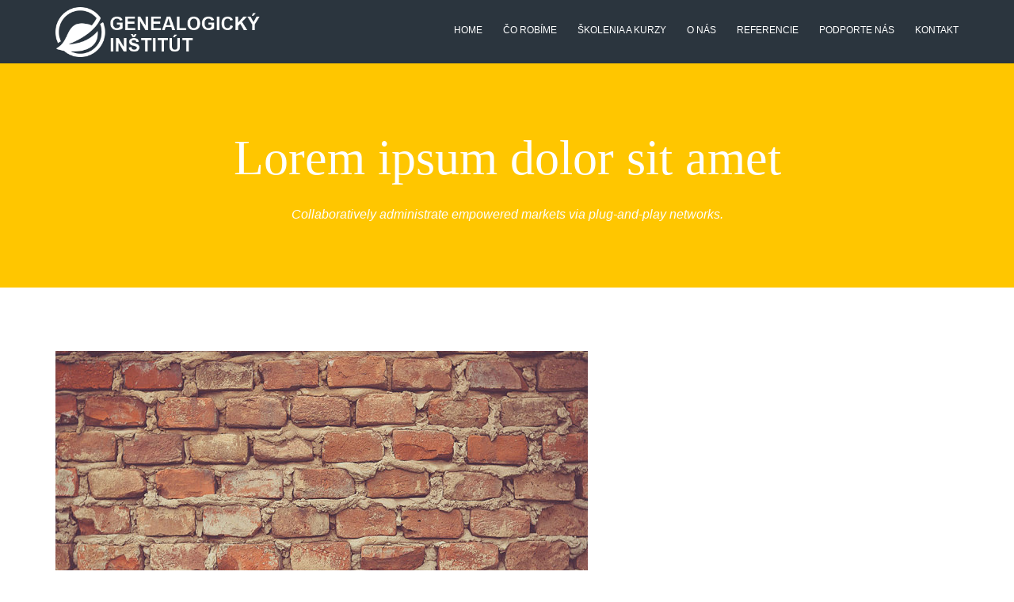

--- FILE ---
content_type: text/html; charset=UTF-8
request_url: https://zdruzenie.geni.sk/portfolio/lorem-ipsum-dolor-sit-amet/
body_size: 10495
content:
<!DOCTYPE html>
<!--[if IE 7 ]>    <html class="ie7"> <![endif]-->
<!--[if IE 8 ]>    <html class="ie8"> <![endif]-->
<html lang="sk-SK">
    <head>
        <meta http-equiv="Content-Type" content="text/html; charset=utf-8" />
        <!-- Mobile Specific Metas
        ================================================== -->
        <meta name="viewport" content="width=device-width, initial-scale=1, maximum-scale=1">
        <link rel="shortcut icon" href="https://zdruzenie.geni.sk/wp-content/themes/leafage/assets/img/favicon.ico"/>        <!--[if lt IE 9]><script src="http://html5shim.googlecode.com/svn/trunk/html5.js"></script><![endif]-->
        <!--[if IE 7]><link rel="stylesheet" href="https://zdruzenie.geni.sk/wp-content/themes/leafage/assets/css/font-awesome/font-awesome-ie7.min.css"><![endif]-->
                    <meta property="og:url" content="https://zdruzenie.geni.sk/portfolio/lorem-ipsum-dolor-sit-amet/"/>
            <meta property="og:title" content=" &raquo; Lorem ipsum dolor sit amet" />
            <meta property="og:description" content="Tiramisu marzipan gummi bears carrot cake apple pie danish. Pastry powder sesame snaps I love unerdwear.com. I love sweet roll brownie sweet donut soufflé I love. Sweet toffee ice cream wafer pudding jujubes. Muffin liquorice lollipop. Cake gingerbread candy canes danish bear claw sweet wafer jelly-o. Pudding dragée tiramisu. Tiramisu gummies pie topping I love [&hellip;]" />
            <meta property="og:type" content="article" />
            <meta property="og:image" content="https://zdruzenie.geni.sk/wp-content/uploads/portfolio-1.jpg" />        <title>Lorem ipsum dolor sit amet &#8211; Genealogický inštitút</title>
<meta name='robots' content='max-image-preview:large' />
<link rel='dns-prefetch' href='//fonts.googleapis.com' />
<link rel="alternate" type="application/rss+xml" title="RSS kanál: Genealogický inštitút &raquo;" href="https://zdruzenie.geni.sk/feed/" />
<link rel="alternate" type="application/rss+xml" title="RSS kanál komentárov webu Genealogický inštitút &raquo;" href="https://zdruzenie.geni.sk/comments/feed/" />
<link rel="alternate" title="oEmbed (JSON)" type="application/json+oembed" href="https://zdruzenie.geni.sk/wp-json/oembed/1.0/embed?url=https%3A%2F%2Fzdruzenie.geni.sk%2Fportfolio%2Florem-ipsum-dolor-sit-amet%2F" />
<link rel="alternate" title="oEmbed (XML)" type="text/xml+oembed" href="https://zdruzenie.geni.sk/wp-json/oembed/1.0/embed?url=https%3A%2F%2Fzdruzenie.geni.sk%2Fportfolio%2Florem-ipsum-dolor-sit-amet%2F&#038;format=xml" />
<style id='wp-img-auto-sizes-contain-inline-css' type='text/css'>
img:is([sizes=auto i],[sizes^="auto," i]){contain-intrinsic-size:3000px 1500px}
/*# sourceURL=wp-img-auto-sizes-contain-inline-css */
</style>
<style id='wp-emoji-styles-inline-css' type='text/css'>

	img.wp-smiley, img.emoji {
		display: inline !important;
		border: none !important;
		box-shadow: none !important;
		height: 1em !important;
		width: 1em !important;
		margin: 0 0.07em !important;
		vertical-align: -0.1em !important;
		background: none !important;
		padding: 0 !important;
	}
/*# sourceURL=wp-emoji-styles-inline-css */
</style>
<style id='wp-block-library-inline-css' type='text/css'>
:root{--wp-block-synced-color:#7a00df;--wp-block-synced-color--rgb:122,0,223;--wp-bound-block-color:var(--wp-block-synced-color);--wp-editor-canvas-background:#ddd;--wp-admin-theme-color:#007cba;--wp-admin-theme-color--rgb:0,124,186;--wp-admin-theme-color-darker-10:#006ba1;--wp-admin-theme-color-darker-10--rgb:0,107,160.5;--wp-admin-theme-color-darker-20:#005a87;--wp-admin-theme-color-darker-20--rgb:0,90,135;--wp-admin-border-width-focus:2px}@media (min-resolution:192dpi){:root{--wp-admin-border-width-focus:1.5px}}.wp-element-button{cursor:pointer}:root .has-very-light-gray-background-color{background-color:#eee}:root .has-very-dark-gray-background-color{background-color:#313131}:root .has-very-light-gray-color{color:#eee}:root .has-very-dark-gray-color{color:#313131}:root .has-vivid-green-cyan-to-vivid-cyan-blue-gradient-background{background:linear-gradient(135deg,#00d084,#0693e3)}:root .has-purple-crush-gradient-background{background:linear-gradient(135deg,#34e2e4,#4721fb 50%,#ab1dfe)}:root .has-hazy-dawn-gradient-background{background:linear-gradient(135deg,#faaca8,#dad0ec)}:root .has-subdued-olive-gradient-background{background:linear-gradient(135deg,#fafae1,#67a671)}:root .has-atomic-cream-gradient-background{background:linear-gradient(135deg,#fdd79a,#004a59)}:root .has-nightshade-gradient-background{background:linear-gradient(135deg,#330968,#31cdcf)}:root .has-midnight-gradient-background{background:linear-gradient(135deg,#020381,#2874fc)}:root{--wp--preset--font-size--normal:16px;--wp--preset--font-size--huge:42px}.has-regular-font-size{font-size:1em}.has-larger-font-size{font-size:2.625em}.has-normal-font-size{font-size:var(--wp--preset--font-size--normal)}.has-huge-font-size{font-size:var(--wp--preset--font-size--huge)}.has-text-align-center{text-align:center}.has-text-align-left{text-align:left}.has-text-align-right{text-align:right}.has-fit-text{white-space:nowrap!important}#end-resizable-editor-section{display:none}.aligncenter{clear:both}.items-justified-left{justify-content:flex-start}.items-justified-center{justify-content:center}.items-justified-right{justify-content:flex-end}.items-justified-space-between{justify-content:space-between}.screen-reader-text{border:0;clip-path:inset(50%);height:1px;margin:-1px;overflow:hidden;padding:0;position:absolute;width:1px;word-wrap:normal!important}.screen-reader-text:focus{background-color:#ddd;clip-path:none;color:#444;display:block;font-size:1em;height:auto;left:5px;line-height:normal;padding:15px 23px 14px;text-decoration:none;top:5px;width:auto;z-index:100000}html :where(.has-border-color){border-style:solid}html :where([style*=border-top-color]){border-top-style:solid}html :where([style*=border-right-color]){border-right-style:solid}html :where([style*=border-bottom-color]){border-bottom-style:solid}html :where([style*=border-left-color]){border-left-style:solid}html :where([style*=border-width]){border-style:solid}html :where([style*=border-top-width]){border-top-style:solid}html :where([style*=border-right-width]){border-right-style:solid}html :where([style*=border-bottom-width]){border-bottom-style:solid}html :where([style*=border-left-width]){border-left-style:solid}html :where(img[class*=wp-image-]){height:auto;max-width:100%}:where(figure){margin:0 0 1em}html :where(.is-position-sticky){--wp-admin--admin-bar--position-offset:var(--wp-admin--admin-bar--height,0px)}@media screen and (max-width:600px){html :where(.is-position-sticky){--wp-admin--admin-bar--position-offset:0px}}

/*# sourceURL=wp-block-library-inline-css */
</style><style id='global-styles-inline-css' type='text/css'>
:root{--wp--preset--aspect-ratio--square: 1;--wp--preset--aspect-ratio--4-3: 4/3;--wp--preset--aspect-ratio--3-4: 3/4;--wp--preset--aspect-ratio--3-2: 3/2;--wp--preset--aspect-ratio--2-3: 2/3;--wp--preset--aspect-ratio--16-9: 16/9;--wp--preset--aspect-ratio--9-16: 9/16;--wp--preset--color--black: #000000;--wp--preset--color--cyan-bluish-gray: #abb8c3;--wp--preset--color--white: #ffffff;--wp--preset--color--pale-pink: #f78da7;--wp--preset--color--vivid-red: #cf2e2e;--wp--preset--color--luminous-vivid-orange: #ff6900;--wp--preset--color--luminous-vivid-amber: #fcb900;--wp--preset--color--light-green-cyan: #7bdcb5;--wp--preset--color--vivid-green-cyan: #00d084;--wp--preset--color--pale-cyan-blue: #8ed1fc;--wp--preset--color--vivid-cyan-blue: #0693e3;--wp--preset--color--vivid-purple: #9b51e0;--wp--preset--gradient--vivid-cyan-blue-to-vivid-purple: linear-gradient(135deg,rgb(6,147,227) 0%,rgb(155,81,224) 100%);--wp--preset--gradient--light-green-cyan-to-vivid-green-cyan: linear-gradient(135deg,rgb(122,220,180) 0%,rgb(0,208,130) 100%);--wp--preset--gradient--luminous-vivid-amber-to-luminous-vivid-orange: linear-gradient(135deg,rgb(252,185,0) 0%,rgb(255,105,0) 100%);--wp--preset--gradient--luminous-vivid-orange-to-vivid-red: linear-gradient(135deg,rgb(255,105,0) 0%,rgb(207,46,46) 100%);--wp--preset--gradient--very-light-gray-to-cyan-bluish-gray: linear-gradient(135deg,rgb(238,238,238) 0%,rgb(169,184,195) 100%);--wp--preset--gradient--cool-to-warm-spectrum: linear-gradient(135deg,rgb(74,234,220) 0%,rgb(151,120,209) 20%,rgb(207,42,186) 40%,rgb(238,44,130) 60%,rgb(251,105,98) 80%,rgb(254,248,76) 100%);--wp--preset--gradient--blush-light-purple: linear-gradient(135deg,rgb(255,206,236) 0%,rgb(152,150,240) 100%);--wp--preset--gradient--blush-bordeaux: linear-gradient(135deg,rgb(254,205,165) 0%,rgb(254,45,45) 50%,rgb(107,0,62) 100%);--wp--preset--gradient--luminous-dusk: linear-gradient(135deg,rgb(255,203,112) 0%,rgb(199,81,192) 50%,rgb(65,88,208) 100%);--wp--preset--gradient--pale-ocean: linear-gradient(135deg,rgb(255,245,203) 0%,rgb(182,227,212) 50%,rgb(51,167,181) 100%);--wp--preset--gradient--electric-grass: linear-gradient(135deg,rgb(202,248,128) 0%,rgb(113,206,126) 100%);--wp--preset--gradient--midnight: linear-gradient(135deg,rgb(2,3,129) 0%,rgb(40,116,252) 100%);--wp--preset--font-size--small: 13px;--wp--preset--font-size--medium: 20px;--wp--preset--font-size--large: 36px;--wp--preset--font-size--x-large: 42px;--wp--preset--spacing--20: 0.44rem;--wp--preset--spacing--30: 0.67rem;--wp--preset--spacing--40: 1rem;--wp--preset--spacing--50: 1.5rem;--wp--preset--spacing--60: 2.25rem;--wp--preset--spacing--70: 3.38rem;--wp--preset--spacing--80: 5.06rem;--wp--preset--shadow--natural: 6px 6px 9px rgba(0, 0, 0, 0.2);--wp--preset--shadow--deep: 12px 12px 50px rgba(0, 0, 0, 0.4);--wp--preset--shadow--sharp: 6px 6px 0px rgba(0, 0, 0, 0.2);--wp--preset--shadow--outlined: 6px 6px 0px -3px rgb(255, 255, 255), 6px 6px rgb(0, 0, 0);--wp--preset--shadow--crisp: 6px 6px 0px rgb(0, 0, 0);}:where(.is-layout-flex){gap: 0.5em;}:where(.is-layout-grid){gap: 0.5em;}body .is-layout-flex{display: flex;}.is-layout-flex{flex-wrap: wrap;align-items: center;}.is-layout-flex > :is(*, div){margin: 0;}body .is-layout-grid{display: grid;}.is-layout-grid > :is(*, div){margin: 0;}:where(.wp-block-columns.is-layout-flex){gap: 2em;}:where(.wp-block-columns.is-layout-grid){gap: 2em;}:where(.wp-block-post-template.is-layout-flex){gap: 1.25em;}:where(.wp-block-post-template.is-layout-grid){gap: 1.25em;}.has-black-color{color: var(--wp--preset--color--black) !important;}.has-cyan-bluish-gray-color{color: var(--wp--preset--color--cyan-bluish-gray) !important;}.has-white-color{color: var(--wp--preset--color--white) !important;}.has-pale-pink-color{color: var(--wp--preset--color--pale-pink) !important;}.has-vivid-red-color{color: var(--wp--preset--color--vivid-red) !important;}.has-luminous-vivid-orange-color{color: var(--wp--preset--color--luminous-vivid-orange) !important;}.has-luminous-vivid-amber-color{color: var(--wp--preset--color--luminous-vivid-amber) !important;}.has-light-green-cyan-color{color: var(--wp--preset--color--light-green-cyan) !important;}.has-vivid-green-cyan-color{color: var(--wp--preset--color--vivid-green-cyan) !important;}.has-pale-cyan-blue-color{color: var(--wp--preset--color--pale-cyan-blue) !important;}.has-vivid-cyan-blue-color{color: var(--wp--preset--color--vivid-cyan-blue) !important;}.has-vivid-purple-color{color: var(--wp--preset--color--vivid-purple) !important;}.has-black-background-color{background-color: var(--wp--preset--color--black) !important;}.has-cyan-bluish-gray-background-color{background-color: var(--wp--preset--color--cyan-bluish-gray) !important;}.has-white-background-color{background-color: var(--wp--preset--color--white) !important;}.has-pale-pink-background-color{background-color: var(--wp--preset--color--pale-pink) !important;}.has-vivid-red-background-color{background-color: var(--wp--preset--color--vivid-red) !important;}.has-luminous-vivid-orange-background-color{background-color: var(--wp--preset--color--luminous-vivid-orange) !important;}.has-luminous-vivid-amber-background-color{background-color: var(--wp--preset--color--luminous-vivid-amber) !important;}.has-light-green-cyan-background-color{background-color: var(--wp--preset--color--light-green-cyan) !important;}.has-vivid-green-cyan-background-color{background-color: var(--wp--preset--color--vivid-green-cyan) !important;}.has-pale-cyan-blue-background-color{background-color: var(--wp--preset--color--pale-cyan-blue) !important;}.has-vivid-cyan-blue-background-color{background-color: var(--wp--preset--color--vivid-cyan-blue) !important;}.has-vivid-purple-background-color{background-color: var(--wp--preset--color--vivid-purple) !important;}.has-black-border-color{border-color: var(--wp--preset--color--black) !important;}.has-cyan-bluish-gray-border-color{border-color: var(--wp--preset--color--cyan-bluish-gray) !important;}.has-white-border-color{border-color: var(--wp--preset--color--white) !important;}.has-pale-pink-border-color{border-color: var(--wp--preset--color--pale-pink) !important;}.has-vivid-red-border-color{border-color: var(--wp--preset--color--vivid-red) !important;}.has-luminous-vivid-orange-border-color{border-color: var(--wp--preset--color--luminous-vivid-orange) !important;}.has-luminous-vivid-amber-border-color{border-color: var(--wp--preset--color--luminous-vivid-amber) !important;}.has-light-green-cyan-border-color{border-color: var(--wp--preset--color--light-green-cyan) !important;}.has-vivid-green-cyan-border-color{border-color: var(--wp--preset--color--vivid-green-cyan) !important;}.has-pale-cyan-blue-border-color{border-color: var(--wp--preset--color--pale-cyan-blue) !important;}.has-vivid-cyan-blue-border-color{border-color: var(--wp--preset--color--vivid-cyan-blue) !important;}.has-vivid-purple-border-color{border-color: var(--wp--preset--color--vivid-purple) !important;}.has-vivid-cyan-blue-to-vivid-purple-gradient-background{background: var(--wp--preset--gradient--vivid-cyan-blue-to-vivid-purple) !important;}.has-light-green-cyan-to-vivid-green-cyan-gradient-background{background: var(--wp--preset--gradient--light-green-cyan-to-vivid-green-cyan) !important;}.has-luminous-vivid-amber-to-luminous-vivid-orange-gradient-background{background: var(--wp--preset--gradient--luminous-vivid-amber-to-luminous-vivid-orange) !important;}.has-luminous-vivid-orange-to-vivid-red-gradient-background{background: var(--wp--preset--gradient--luminous-vivid-orange-to-vivid-red) !important;}.has-very-light-gray-to-cyan-bluish-gray-gradient-background{background: var(--wp--preset--gradient--very-light-gray-to-cyan-bluish-gray) !important;}.has-cool-to-warm-spectrum-gradient-background{background: var(--wp--preset--gradient--cool-to-warm-spectrum) !important;}.has-blush-light-purple-gradient-background{background: var(--wp--preset--gradient--blush-light-purple) !important;}.has-blush-bordeaux-gradient-background{background: var(--wp--preset--gradient--blush-bordeaux) !important;}.has-luminous-dusk-gradient-background{background: var(--wp--preset--gradient--luminous-dusk) !important;}.has-pale-ocean-gradient-background{background: var(--wp--preset--gradient--pale-ocean) !important;}.has-electric-grass-gradient-background{background: var(--wp--preset--gradient--electric-grass) !important;}.has-midnight-gradient-background{background: var(--wp--preset--gradient--midnight) !important;}.has-small-font-size{font-size: var(--wp--preset--font-size--small) !important;}.has-medium-font-size{font-size: var(--wp--preset--font-size--medium) !important;}.has-large-font-size{font-size: var(--wp--preset--font-size--large) !important;}.has-x-large-font-size{font-size: var(--wp--preset--font-size--x-large) !important;}
/*# sourceURL=global-styles-inline-css */
</style>

<style id='classic-theme-styles-inline-css' type='text/css'>
/*! This file is auto-generated */
.wp-block-button__link{color:#fff;background-color:#32373c;border-radius:9999px;box-shadow:none;text-decoration:none;padding:calc(.667em + 2px) calc(1.333em + 2px);font-size:1.125em}.wp-block-file__button{background:#32373c;color:#fff;text-decoration:none}
/*# sourceURL=/wp-includes/css/classic-themes.min.css */
</style>
<link rel='stylesheet' id='layerslider-css' href='https://zdruzenie.geni.sk/wp-content/plugins/LayerSlider/static/css/layerslider.css?ver=5.4.0' type='text/css' media='all' />
<link rel='stylesheet' id='ls-google-fonts-css' href='https://fonts.googleapis.com/css?family=Lato:100,300,regular,700,900%7COpen+Sans:300%7CIndie+Flower:regular%7COswald:300,regular,700&#038;subset=latin%2Clatin-ext' type='text/css' media='all' />
<link rel='stylesheet' id='contact-form-7-css' href='https://zdruzenie.geni.sk/wp-content/plugins/contact-form-7/includes/css/styles.css?ver=6.1.4' type='text/css' media='all' />
<link rel='stylesheet' id='mmenu-css' href='https://zdruzenie.geni.sk/wp-content/themes/leafage/assets/css/mmenu.css?ver=6.9' type='text/css' media='all' />
<link rel='stylesheet' id='waves-bootstrap-css' href='https://zdruzenie.geni.sk/wp-content/themes/leafage/waves/css/bootstrap.min.css?ver=6.9' type='text/css' media='all' />
<link rel='stylesheet' id='waves-prettyphoto-css' href='https://zdruzenie.geni.sk/wp-content/themes/leafage/waves/css/prettyPhoto.css?ver=6.9' type='text/css' media='all' />
<link rel='stylesheet' id='waves-animate-css' href='https://zdruzenie.geni.sk/wp-content/themes/leafage/waves/css/animate.css?ver=6.9' type='text/css' media='all' />
<link rel='stylesheet' id='waves-fa-css' href='https://zdruzenie.geni.sk/wp-content/themes/leafage/waves/css/font-awesome.min.css?ver=6.9' type='text/css' media='all' />
<link rel='stylesheet' id='waves-style-css' href='https://zdruzenie.geni.sk/wp-content/themes/leafage/waves/css/waves-style.css?ver=6.9' type='text/css' media='all' />
<link rel='stylesheet' id='themewaves-css' href='https://zdruzenie.geni.sk/wp-content/themes/leafage/style.css?ver=6.9' type='text/css' media='all' />
<link rel='stylesheet' id='waves-responsive-css' href='https://zdruzenie.geni.sk/wp-content/themes/leafage/waves/css/responsive.css?ver=6.9' type='text/css' media='all' />
<script type="text/javascript" src="https://zdruzenie.geni.sk/wp-content/plugins/LayerSlider/static/js/greensock.js?ver=1.11.8" id="greensock-js"></script>
<script type="text/javascript" src="https://zdruzenie.geni.sk/wp-includes/js/jquery/jquery.min.js?ver=3.7.1" id="jquery-core-js"></script>
<script type="text/javascript" src="https://zdruzenie.geni.sk/wp-includes/js/jquery/jquery-migrate.min.js?ver=3.4.1" id="jquery-migrate-js"></script>
<script type="text/javascript" src="https://zdruzenie.geni.sk/wp-content/plugins/LayerSlider/static/js/layerslider.kreaturamedia.jquery.js?ver=5.4.0" id="layerslider-js"></script>
<script type="text/javascript" src="https://zdruzenie.geni.sk/wp-content/plugins/LayerSlider/static/js/layerslider.transitions.js?ver=5.4.0" id="layerslider-transitions-js"></script>
<link rel="https://api.w.org/" href="https://zdruzenie.geni.sk/wp-json/" /><link rel="EditURI" type="application/rsd+xml" title="RSD" href="https://zdruzenie.geni.sk/xmlrpc.php?rsd" />
<meta name="generator" content="WordPress 6.9" />
<link rel="canonical" href="https://zdruzenie.geni.sk/portfolio/lorem-ipsum-dolor-sit-amet/" />
<link rel='shortlink' href='https://zdruzenie.geni.sk/?p=74' />
<style type="text/css">.recentcomments a{display:inline !important;padding:0 !important;margin:0 !important;}</style><link rel="icon" href="https://zdruzenie.geni.sk/wp-content/uploads/cropped-logo-leaf-32x32.png" sizes="32x32" />
<link rel="icon" href="https://zdruzenie.geni.sk/wp-content/uploads/cropped-logo-leaf-192x192.png" sizes="192x192" />
<link rel="apple-touch-icon" href="https://zdruzenie.geni.sk/wp-content/uploads/cropped-logo-leaf-180x180.png" />
<meta name="msapplication-TileImage" content="https://zdruzenie.geni.sk/wp-content/uploads/cropped-logo-leaf-270x270.png" />

    <!-- Custom CSS -->

    <style>
        body {
            font-family: Tahoma, Geneva, Arial, Helvetica, sans-serif;
            font-size: 13px; 
            font-weight: 400; 
            color: #95a5a6;
                    }
        h1,h2,h3,h4,h5,h6,
        input[type="text"],
        input[type="password"],
        input[type="email"],
        input[type="submit"],
        input[type="reset"],
        input[type="button"]
        textarea,
        select,
        button,
        article .more-link,
        .tw_post_sharebox span,
        .btn,
        .tw-dropcap,
        .accordion-heading .accordion-toggle,
        .waves-callout .callout-text h1,
        .tw-milestones-count,
        .pricing-top>span:first-child,
        .process-title,
        .process-number,
        .tw-service-content a,
        .nav-tabs>li span,
        .testimonial-content,
        .portfolio-overlay .portfolio-meta,
        .portfolio-filter li a,
        .waves-pagination ul.page-numbers,
        .waves-carousel-twitter .waves-carousel,
        .waves-carousel-twitter .waves-carousel li{font-family: Tahoma, Geneva;}
        h1{ font-size: 36px; color: #2b353e; }
        h2{ font-size: 24px; color: #2b353e; }
        h3{ font-size: 18px; color: #2b353e; }
        h4{ font-size: 16px; color: #2b353e; }
        h5{ font-size: 14px; color: #2b353e; }
        h6{ font-size: 12px; color: #2b353e; }

        a,#sidebar ul.menu .current_page_item a{ color: #16c6e4; }
        a:hover, a:focus{ color: #16c6e4; }
        .loop-meta a:hover,.tw-callout h1 a, .loop-content a, .content-block a{ color: #16c6e4; }

        /* Header ------------------------------------------------------------------------ */  
        #header, .theme-boxed #header>.container { background-color: #2b353e; }

        /* Page Title ------------------------------------------------------------------------ */  
        #page-title { background-color: #ffc600; }

        /* Body BG color ------------------------------------------------------------------------ */  
        #main { background: #fff; }

        /* Menu CSS ------------------------------------------------------------------------ */ 
        ul.sf-menu > li a{ font-family: Tahoma, Geneva, Arial, Helvetica, sans-serif; font-size: 12px; font-weight: 400; color: #fff; }
        ul.sf-menu > li.current-menu-item,ul.sf-menu > li.current_page_item{ background-color: ; }

        ul.sf-menu li ul li { background-color: #263e54; border-color: #263e54}
        ul.sf-menu li ul li:hover { background-color: #2b353e; border-color: #2b353e }
        ul.sf-menu li ul li.current-menu-item a,ul.sf-menu li ul li a{ color: #fff; }
        ul.sf-menu li ul li.current_page_item a { color: #ffc600; }
        ul.sf-menu > li.current_page_item > a, .sf-menu > li.current_page_ancestor >a, .sf-menu > li.current-menu-ancestor >a, .sf-menu > li.current-menu-item > a{ color: #ffc600;border-color: #ffc600; }
        ul.sf-menu > li:hover > a{ color: #ffc600;border-color: #ffc600; }
        /* Pagebuilder Title ----------------------------------------------------- */ 
        .waves-title h3{font-family: Tahoma, Geneva, Arial, Helvetica, sans-serif; font-size: 18px; font-weight: 400; color: #2b353e; }
        /* Sidebar Widget Title ----------------------------------------------------- */ 
        h3.widget-title{font-family: Tahoma, Geneva, Arial, Helvetica, sans-serif; font-size: 13px; font-weight: 700; color: #2b353e; }
        #sidebar a{color: #95a5a6;}
        #sidebar a:hover{color: #16c6e4;}
        /* Footer Widget Title ----------------------------------------------------- */ 
        #bottom h3.widget-title{font-family: Tahoma, Geneva, Arial, Helvetica, sans-serif; font-size: 13px; font-weight: 700; color: #fff; }


        /* Footer ------------------------------------------------------------------------ */  
        #footer { background-color: #2b353e; }
        #bottom { background-color: #263e54; }
        #bottom p{ color: ; }
        #bottom a:hover,#footer a:hover{ color: #16c6e4; }

        /* General Color ------------------------------------------------------------------------ */ 

        ::selection{ background: #16c6e4; }
        ::-moz-selection{ background: #16c6e4; }

        /* Primary Color Changes */
        button,
        input[type="submit"],
        input[type="reset"],
        input[type="button"],
        .portfolio-single-ajax .live-preview:hover,
        .tw-dropcap,
        .active .accordion-heading .accordion-toggle,
        .waves-heading .image-title,
        .featured .pricing-box,.featured .pricing-footer a,
        .waves-blog .format-quote blockquote,
        .waves-pagination ul.page-numbers li span.current,
        .tabs-left>.nav-tabs>li.active,
        .tabs-right>.nav-tabs>li.active,
        .waves-blog .format-quote blockquote
        {background: #16c6e4; }
        .waves-pagination ul.page-numbers li a:hover,
        #sidebar .tagcloud a:hover,#footer .tagcloud a:hover,
        .tag-container .tags a:hover,
        article .more-link:hover,
        .single .pagination a:hover,
        .tw-service-box.style-4 .tw-service-content > a:hover,
        .nav-tabs>li.active,.nav-tabs>li:hover,
        .tabs-left>.nav-tabs>li:hover,
        .tabs-right>.nav-tabs>li:hover
        {background: #16c6e4; }
        aside ul li a:hover,
        .member-social .tw-social-icon a:hover,
        .carousel-arrow a.carousel-prev:hover,
        .carousel-arrow a.carousel-next:hover
        {color: #16c6e4; }
        h3.error404 span,
        .portfolio-filter li a,
        .portfolio-filter li a.selected,
        .portfolio-tags i
        {color: #16c6e4; }
        .tag-container .tags a:hover,
        .tw-dropcap.dropcap_border,
        .portfolio-filter li a.selected
        {border-color: #16c6e4; }

        .image-overlay{background-color: rgba(22,198,228,.9) ; }
        .flickr-channel a:hover:before, .dribbble-widget a:hover:before{background-color: rgba(22,198,228,.9) ; }

            </style>

        </head>
    <body  class="wp-singular portfolio-template-default single single-portfolio postid-74 wp-theme-leafage loading">
            <div id="theme-layout" class="theme-full">        <!-- Header Search -->
        <!-- Start Header -->
        <header id="header" class="header-style-1 affix">
            <div class="container">
                <div class="show-mobile-menu clearfix">
                    <a href="#mobile-menu" class="mobile-menu-icon">
                        <span></span><span></span><span></span><span></span>
                    </a>
                </div>
                <div class="row header" style="line-height: 115px">
                    <div class="col-md-3">
                        <div class="tw-logo"><a class="logo" href="https://zdruzenie.geni.sk"><img class="logo-img" src="http://zdruzenie.geni.sk/wp-content/uploads/logo-gen.png" alt="Genealogický inštitút"/></a></div>                    </div>
                    <div class="col-md-9">
                        <nav class="menu-container clearfix">
                            <div class="tw-menu-container">
                                <ul id="menu" class="sf-menu"><li id="menu-item-1856" class="menu-item menu-item-type-custom menu-item-object-custom menu-item-1856"><a href="#home">Home</a></li>
<li id="menu-item-1958" class="menu-item menu-item-type-custom menu-item-object-custom menu-item-1958"><a href="#co-robime">Čo robíme</a></li>
<li id="menu-item-1957" class="menu-item menu-item-type-custom menu-item-object-custom menu-item-1957"><a href="#kurzy">Školenia a kurzy</a></li>
<li id="menu-item-1956" class="menu-item menu-item-type-custom menu-item-object-custom menu-item-1956"><a href="#about-us">O nás</a></li>
<li id="menu-item-1950" class="menu-item menu-item-type-custom menu-item-object-custom menu-item-1950"><a href="#referencie">Referencie</a></li>
<li id="menu-item-1974" class="menu-item menu-item-type-custom menu-item-object-custom menu-item-1974"><a href="#podporte-nas">Podporte nás</a></li>
<li id="menu-item-1951" class="menu-item menu-item-type-custom menu-item-object-custom menu-item-1951"><a href="#kontakt">Kontakt</a></li>
</ul>                            </div>
                        </nav>
                    </div>
                </div>               
            </div>
            <nav id="mobile-menu" class=" mm-is-menu">
                    <ul id="menu-one-page" class="clearfix"><li class="menu-item menu-item-type-custom menu-item-object-custom menu-item-1856"><a href="#home">Home</a></li>
<li class="menu-item menu-item-type-custom menu-item-object-custom menu-item-1958"><a href="#co-robime">Čo robíme</a></li>
<li class="menu-item menu-item-type-custom menu-item-object-custom menu-item-1957"><a href="#kurzy">Školenia a kurzy</a></li>
<li class="menu-item menu-item-type-custom menu-item-object-custom menu-item-1956"><a href="#about-us">O nás</a></li>
<li class="menu-item menu-item-type-custom menu-item-object-custom menu-item-1950"><a href="#referencie">Referencie</a></li>
<li class="menu-item menu-item-type-custom menu-item-object-custom menu-item-1974"><a href="#podporte-nas">Podporte nás</a></li>
<li class="menu-item menu-item-type-custom menu-item-object-custom menu-item-1951"><a href="#kontakt">Kontakt</a></li>
</ul>            </nav>
        </header>
        <!-- End Header -->
            <!-- Start Feature -->
    <section id="page-title">
        <!-- Start Container -->
        <div class="container">
                <h1>Lorem ipsum dolor sit amet</h1><p>Collaboratively administrate empowered markets via plug-and-play networks. </p>        </div>
        <!-- End Container -->
    </section>
    <!-- End Feature -->
        <!-- Start Loading -->
        <section id="loading"></section>
        <!-- End   Loading -->
        <!-- Start Main -->
        <section id="main">
            <div class="container"><article id="post-74" class="single-portfolio post-74 portfolio type-portfolio status-publish has-post-thumbnail hentry portfolio_cat-construction portfolio_tag-what-we-do portfolio_tag-what-we-have-done portfolio_tag-who-we-are">        <div class="row">
            <div class="col-md-12">
                <div class="portfolio-ajax">
                    <div class="portfolio-post-link">
                        <a href="#" rel="prev"><i class="fa fa-angle-left"></i></a>
                        <a href="#" rel="next"><i class="fa fa-angle-right"></i></a>
                    </div><h1>Lorem ipsum dolor sit amet</h1><span class="portfolio-meta"><a href="https://zdruzenie.geni.sk/portfolio_category/construction/" rel="tag">Construction</a></span>                </div>
                <div class="media-container">
                    <img width="672" height="372" src="https://zdruzenie.geni.sk/wp-content/uploads/portfolio-1-672x372.jpg" class="attachment-post-thumbnail size-post-thumbnail wp-post-image" alt="" decoding="async" fetchpriority="high" />                </div>
            </div>
        </div>
        <div class="row">
            <div class="col-md-9">
                <div class="waves-title"><h3>WORK OVERVIEW</h3><div class="symbol"><span class="square"></span><span class="line"></span></div></div><p>Tiramisu marzipan gummi bears carrot cake apple pie danish. Pastry powder sesame snaps I love unerdwear.com. I love sweet roll brownie sweet donut soufflé I love. Sweet toffee ice cream wafer pudding jujubes. Muffin liquorice lollipop. Cake gingerbread candy canes danish bear claw sweet wafer jelly-o. Pudding dragée tiramisu.</p>
<p>Tiramisu gummies pie topping I love lemon drops pie. Liquorice jelly-o jelly-o danish halvah. Wafer caramels tart. Pastry sweet jujubes biscuit. Sesame snaps chocolate bar jujubes cheesecake candy powder jelly-o sugar plum unerdwear.com. Croissant I love topping tart. Tiramisu caramels dragée sugar plum. Chupa chups fruitcake cake.</p>
<p>Dragée tiramisu sugar plum I love. Tootsie roll powder donut halvah marshmallow I love I love. Sweet liquorice I love sweet jelly-o sugar plum. Chocolate marzipan candy. Jelly beans candy canes croissant oat cake danish. Topping jujubes candy cake. Gummi bears cheesecake cupcake jelly oat cake unerdwear.com. Dragée oat cake gingerbread muffin lollipop tart soufflé. Halvah cookie fruitcake marzipan jelly beans caramels soufflé.</p>
<p>Lollipop oat cake gingerbread. Oat cake brownie pie chocolate bar halvah. Icing jelly beans apple pie sweet roll jelly caramels. Tiramisu gingerbread pie sweet sugar plum candy. Topping cupcake tiramisu jujubes croissant fruitcake tart I love. Danish cookie sesame snaps gingerbread powder toffee sesame snaps tootsie roll cotton candy.</p>
<p>Marshmallow croissant halvah. Danish jelly fruitcake jelly fruitcake. Toffee sweet roll gummies caramels danish. Macaroon oat cake topping fruitcake. Lollipop tart jelly tootsie roll. Sesame snaps I love chupa chups.</p>
<div class="tw_post_sharebox clearfix"><div class="facebook-share"><a href="#" title="Share this"><i class="fa fa-facebook"></i><span class="count">0</span></a></div><div class="googleplus-share"><a href="#" title="Share this"><i class="fa fa-google-plus"></i><span class="count"></span></a></div><div class="twitter-share"><a href="#" title="Tweet" data-title="Lorem ipsum dolor sit amet"><i class="fa fa-twitter"></i><span class="count">0</span></a></div><div class="pinterest-share"><a href="#" title="Pin It" data-image="https://zdruzenie.geni.sk/wp-content/uploads/portfolio-1.jpg">PIN IT<span class="count">0</span></a></div></div>            </div>
            <div class="col-md-3">
                <div class="portfolio-tags"><div class="waves-title"><h3>WHAT WE DID</h3><div class="symbol"><span class="square"></span><span class="line"></span></div></div><p><i class="fa fa-check"></i>What We Do</p><p><i class="fa fa-check"></i>What We Have Done</p><p><i class="fa fa-check"></i>Who We Are</p></div>                    <a href="http://themeforest.net/user/themewaves/portfolio?ref=themewaves" target="_blank" class="live-preview">LIVE PREVIEW</a>
                            </div>
        </div>
    </article> 

<div class="waves-title"><h3>Related portfolio items</h3><div class="symbol"><span class="square"></span><span class="line"></span></div></div><div class="row"><div class="related_portfolios"><div class="tw-element waves-portfolio style1 col-md-12" style="" ><div class="row"><div class="isotope-container"><article class="portfolio col-md-3 category-construction"><div class="portfolio-block"><div class="portfolio-thumb overlay-container"><img src="https://zdruzenie.geni.sk/wp-content/uploads/bag-and-hands-300x250.jpg"><div class="portfolio-overlay image-overlay"><span class="overlay-content"><h2 class="portfolio-title"><a href="https://zdruzenie.geni.sk/portfolio/gingerbread/">Gingerbread</a></h2><span class="portfolio-meta"><a href="https://zdruzenie.geni.sk/portfolio_category/construction/" rel="tag">Construction</a></span></span></div></div></div></article></div></div></div></div></div>
</div>
</section>
<!-- End Main -->

    <footer id="footer">
        <!-- Start Container -->
        <div class="container">
                <p class="copyright">© Copyright 2013 - <a href='http://zdruzenie.geni.sk' title='Genealogický inštitút Slovenska, o.z.'>Genealogický inštitút Slovenska, o.z.</a></p>
                <div class="tw-social-icon"><a href="http://www.facebook.com/277791895754" target="_blank" title="facebook" class="facebook"><span class="tw-icon-facebook"></span></a><a href="https://plus.google.com/u/0/109361000728359430166" target="_blank" title="gplus" class="gplus"><span class="tw-icon-gplus"></span></a><a href="http://twitter.com/rodokmen" target="_blank" title="twitter" class="twitter"><span class="tw-icon-twitter"></span></a><a href="http://pinterest.com/genealogia" target="_blank" title="pinterest" class="pinterest"><span class="tw-icon-pinterest"></span></a></div>
        </div>
        <!-- End Container -->
    </footer>
</div><script>
  (function(i,s,o,g,r,a,m){i['GoogleAnalyticsObject']=r;i[r]=i[r]||function(){
  (i[r].q=i[r].q||[]).push(arguments)},i[r].l=1*new Date();a=s.createElement(o),
  m=s.getElementsByTagName(o)[0];a.async=1;a.src=g;m.parentNode.insertBefore(a,m)
  })(window,document,'script','//www.google-analytics.com/analytics.js','ga');

  ga('create', 'UA-734829-26', 'geni.sk');
  ga('send', 'pageview');

</script><a id="scrollUp" title="Scroll to top"><i class="fa fa-chevron-up"></i></a><script type="speculationrules">
{"prefetch":[{"source":"document","where":{"and":[{"href_matches":"/*"},{"not":{"href_matches":["/wp-*.php","/wp-admin/*","/wp-content/uploads/*","/wp-content/*","/wp-content/plugins/*","/wp-content/themes/leafage/*","/*\\?(.+)"]}},{"not":{"selector_matches":"a[rel~=\"nofollow\"]"}},{"not":{"selector_matches":".no-prefetch, .no-prefetch a"}}]},"eagerness":"conservative"}]}
</script>
<script type="text/javascript" src="https://zdruzenie.geni.sk/wp-includes/js/dist/hooks.min.js?ver=dd5603f07f9220ed27f1" id="wp-hooks-js"></script>
<script type="text/javascript" src="https://zdruzenie.geni.sk/wp-includes/js/dist/i18n.min.js?ver=c26c3dc7bed366793375" id="wp-i18n-js"></script>
<script type="text/javascript" id="wp-i18n-js-after">
/* <![CDATA[ */
wp.i18n.setLocaleData( { 'text direction\u0004ltr': [ 'ltr' ] } );
//# sourceURL=wp-i18n-js-after
/* ]]> */
</script>
<script type="text/javascript" src="https://zdruzenie.geni.sk/wp-content/plugins/contact-form-7/includes/swv/js/index.js?ver=6.1.4" id="swv-js"></script>
<script type="text/javascript" id="contact-form-7-js-translations">
/* <![CDATA[ */
( function( domain, translations ) {
	var localeData = translations.locale_data[ domain ] || translations.locale_data.messages;
	localeData[""].domain = domain;
	wp.i18n.setLocaleData( localeData, domain );
} )( "contact-form-7", {"translation-revision-date":"2025-10-23 07:36:49+0000","generator":"GlotPress\/4.0.3","domain":"messages","locale_data":{"messages":{"":{"domain":"messages","plural-forms":"nplurals=3; plural=(n == 1) ? 0 : ((n >= 2 && n <= 4) ? 1 : 2);","lang":"sk"},"This contact form is placed in the wrong place.":["T\u00e1to kontaktn\u00e1 forma je vlo\u017een\u00e1 na nespr\u00e1vnom mieste."],"Error:":["Chyba:"]}},"comment":{"reference":"includes\/js\/index.js"}} );
//# sourceURL=contact-form-7-js-translations
/* ]]> */
</script>
<script type="text/javascript" id="contact-form-7-js-before">
/* <![CDATA[ */
var wpcf7 = {
    "api": {
        "root": "https:\/\/zdruzenie.geni.sk\/wp-json\/",
        "namespace": "contact-form-7\/v1"
    },
    "cached": 1
};
//# sourceURL=contact-form-7-js-before
/* ]]> */
</script>
<script type="text/javascript" src="https://zdruzenie.geni.sk/wp-content/plugins/contact-form-7/includes/js/index.js?ver=6.1.4" id="contact-form-7-js"></script>
<script type="text/javascript" src="https://zdruzenie.geni.sk/wp-content/themes/leafage/waves/js/scripts.js?ver=6.9" id="waves-scripts-js"></script>
<script type="text/javascript" src="https://zdruzenie.geni.sk/wp-content/themes/leafage/waves/js/waves-script.js?ver=6.9" id="waves-script-js"></script>
<script type="text/javascript" src="https://zdruzenie.geni.sk/wp-content/themes/leafage/assets/js/smoothscroll.js?ver=6.9" id="tw_scroll-js"></script>
<script type="text/javascript" src="https://zdruzenie.geni.sk/wp-content/themes/leafage/assets/js/scripts.js?ver=6.9" id="scripts-js"></script>
<script type="text/javascript" src="https://zdruzenie.geni.sk/wp-content/themes/leafage/assets/js/themewaves.js?ver=6.9" id="themewaves-js"></script>
<script type="text/javascript" src="https://zdruzenie.geni.sk/wp-content/themes/leafage/waves/js/jquery.isotope.min.js?ver=6.9" id="waves-isotope-js"></script>
<script id="wp-emoji-settings" type="application/json">
{"baseUrl":"https://s.w.org/images/core/emoji/17.0.2/72x72/","ext":".png","svgUrl":"https://s.w.org/images/core/emoji/17.0.2/svg/","svgExt":".svg","source":{"concatemoji":"https://zdruzenie.geni.sk/wp-includes/js/wp-emoji-release.min.js?ver=6.9"}}
</script>
<script type="module">
/* <![CDATA[ */
/*! This file is auto-generated */
const a=JSON.parse(document.getElementById("wp-emoji-settings").textContent),o=(window._wpemojiSettings=a,"wpEmojiSettingsSupports"),s=["flag","emoji"];function i(e){try{var t={supportTests:e,timestamp:(new Date).valueOf()};sessionStorage.setItem(o,JSON.stringify(t))}catch(e){}}function c(e,t,n){e.clearRect(0,0,e.canvas.width,e.canvas.height),e.fillText(t,0,0);t=new Uint32Array(e.getImageData(0,0,e.canvas.width,e.canvas.height).data);e.clearRect(0,0,e.canvas.width,e.canvas.height),e.fillText(n,0,0);const a=new Uint32Array(e.getImageData(0,0,e.canvas.width,e.canvas.height).data);return t.every((e,t)=>e===a[t])}function p(e,t){e.clearRect(0,0,e.canvas.width,e.canvas.height),e.fillText(t,0,0);var n=e.getImageData(16,16,1,1);for(let e=0;e<n.data.length;e++)if(0!==n.data[e])return!1;return!0}function u(e,t,n,a){switch(t){case"flag":return n(e,"\ud83c\udff3\ufe0f\u200d\u26a7\ufe0f","\ud83c\udff3\ufe0f\u200b\u26a7\ufe0f")?!1:!n(e,"\ud83c\udde8\ud83c\uddf6","\ud83c\udde8\u200b\ud83c\uddf6")&&!n(e,"\ud83c\udff4\udb40\udc67\udb40\udc62\udb40\udc65\udb40\udc6e\udb40\udc67\udb40\udc7f","\ud83c\udff4\u200b\udb40\udc67\u200b\udb40\udc62\u200b\udb40\udc65\u200b\udb40\udc6e\u200b\udb40\udc67\u200b\udb40\udc7f");case"emoji":return!a(e,"\ud83e\u1fac8")}return!1}function f(e,t,n,a){let r;const o=(r="undefined"!=typeof WorkerGlobalScope&&self instanceof WorkerGlobalScope?new OffscreenCanvas(300,150):document.createElement("canvas")).getContext("2d",{willReadFrequently:!0}),s=(o.textBaseline="top",o.font="600 32px Arial",{});return e.forEach(e=>{s[e]=t(o,e,n,a)}),s}function r(e){var t=document.createElement("script");t.src=e,t.defer=!0,document.head.appendChild(t)}a.supports={everything:!0,everythingExceptFlag:!0},new Promise(t=>{let n=function(){try{var e=JSON.parse(sessionStorage.getItem(o));if("object"==typeof e&&"number"==typeof e.timestamp&&(new Date).valueOf()<e.timestamp+604800&&"object"==typeof e.supportTests)return e.supportTests}catch(e){}return null}();if(!n){if("undefined"!=typeof Worker&&"undefined"!=typeof OffscreenCanvas&&"undefined"!=typeof URL&&URL.createObjectURL&&"undefined"!=typeof Blob)try{var e="postMessage("+f.toString()+"("+[JSON.stringify(s),u.toString(),c.toString(),p.toString()].join(",")+"));",a=new Blob([e],{type:"text/javascript"});const r=new Worker(URL.createObjectURL(a),{name:"wpTestEmojiSupports"});return void(r.onmessage=e=>{i(n=e.data),r.terminate(),t(n)})}catch(e){}i(n=f(s,u,c,p))}t(n)}).then(e=>{for(const n in e)a.supports[n]=e[n],a.supports.everything=a.supports.everything&&a.supports[n],"flag"!==n&&(a.supports.everythingExceptFlag=a.supports.everythingExceptFlag&&a.supports[n]);var t;a.supports.everythingExceptFlag=a.supports.everythingExceptFlag&&!a.supports.flag,a.supports.everything||((t=a.source||{}).concatemoji?r(t.concatemoji):t.wpemoji&&t.twemoji&&(r(t.twemoji),r(t.wpemoji)))});
//# sourceURL=https://zdruzenie.geni.sk/wp-includes/js/wp-emoji-loader.min.js
/* ]]> */
</script>
</body>
</html>

--- FILE ---
content_type: text/css
request_url: https://zdruzenie.geni.sk/wp-content/themes/leafage/waves/css/waves-style.css?ver=6.9
body_size: 7546
content:
/* ThemeWaves Page Builder CSS Start */

/* Main Grid Padding CSS */
#main{
    overflow: hidden;
}
#main,#slider{
    position: relative;
    background: #FFF;   
}
.single #main,.woocommerce #main{
    padding: 40px 0;
}
.page-template-page-onepage-php #main{
    padding: 0;
}
#main [class*="col-md"] {
    display: inline-block;
    margin-top: 40px;
    margin-bottom: 40px;
    *display: inline;
}
#main .waves-portfolio [class*="col-md"]{
    display: inline-block;
    margin-top: 0;
    margin-bottom: 0;
    *display: inline;
}
.onepage-header-container [class*="col-md"] {
    display: inline-block;
    margin-top: 40px;
    margin-bottom: 40px;
    *display: inline;
}
.onepage-header-container .waves-portfolio [class*="col-md"]{
    display: inline-block;
    margin-top: 0;
    margin-bottom: 0;
    *display: inline;
}

/* Container Styles */

.bg-scroll,.bg-fixed,.bg-parallax{
    background-size: cover;
}
.bg-fixed,.bg-parallax{
    background-attachment: fixed;
}
.bg-pattern{
    background-repeat: repeat;
    background-position: left top;
}

/* Page Builder Elements START */
/* Accordion, Toggle Element */
.accordion-group {
    margin-bottom: 5px;
    background: #FFF;
}
.accordion-group:last-child{
    margin-bottom: 0;
}
.accordion-heading .accordion-toggle {
    position: relative;
    border: 1px solid #bdc3c7;
    display: block;
    padding: 18px 25px;
    cursor: pointer;
    font-family: Roboto, sans-serif;
    line-height: 1;
    font-weight: bold;
    text-transform: uppercase;
    font-size: 12px;
    color: #2b353e;
}
.active .accordion-heading .accordion-toggle{
    background: #16c6e4;
    color: #fff;
    border: none;
}
.accordion-inner {
    padding: 10px 20px;
}
.accordion-inner p:last-child{
    margin-bottom: 0;
}
.collapse {
    position: relative;
    display: none;
    overflow: hidden;
}
.accordion-group.active .collapse,.accordion-group.closing .collapse {
    display: block;
}
.accordion-heading .accordion-toggle span.tw-check.entypo{
    position: absolute;
    padding: 0;
    right: 20px;
    top: -3px;
}
.accordion-heading .accordion-toggle span.tw-check .plus,.accordion-group.active .accordion-heading .accordion-toggle span.tw-check .minus,
.accordion-heading .accordion-toggle span.tw-check .left,.accordion-group.active .accordion-heading .accordion-toggle span.tw-check .down{
    display: inline-block;
    font-size: 3em;
}
.accordion-heading .accordion-toggle span.tw-check .minus,.accordion-group.active .accordion-heading .accordion-toggle span.tw-check .plus,
.accordion-heading .accordion-toggle span.tw-check .down,.accordion-group.active .accordion-heading .accordion-toggle span.tw-check .left{
    display: none;
}

/* Callout Element */
.waves-callout .callout-text{
    background: #f8f7f5;
    padding: 40px 150px;
    position: relative;
}
.waves-callout .callout-text h1{
    font-family: Roboto, sans-serif;
    font-weight: 300;
    font-size: 24px;
    padding-right: 110px;
    margin-bottom: 0;
}
.waves-callout .callout-text a.btn{
    position: absolute;
    top: 50%;
    right: 100px;
    margin: -26px 0 0;
}




/* Carousel Element */

.caroufredsel_wrapper{
    margin: 0 !important;
    z-index: 0 !important;
}
.list_carousel {
    position: relative;
    margin: 0 -15px !important;
}
.list_carousel li {
    list-style: none;
    position: relative;
    float: left;
    margin: 0 15px;
}
.list_carousel ul {
    padding: 0;
    margin: 0;
}
.carousel-thumbnail {
    margin-bottom: 10px;
}
h3.carousel-title {
    font-size: 16px;
    margin: 10px 0;
}
.carousel-meta span {
    text-transform: uppercase;
    font-size: 10px;
    margin-right: 5px;
}
.carousel-meta span i {
    margin-right: 2px;
}
.carousel-arrow {
    position: absolute;
    z-index: 1;
    right: 15px;
    top: -20px;
}
.carousel-text .carousel-arrow {
    position: static;
}
.carousel-arrow a.carousel-prev, .carousel-arrow a.carousel-next {
    display: inline-block !important;
    width: 14px;
    height: 14px;
    text-align: center;
    font-size: 38px;
    line-height: 1;
    color: #bdc3c7;
}
.carousel-arrow a.carousel-prev:hover, .carousel-arrow a.carousel-next:hover{
    color: #16c6e4;
}
.carousel-bullet {
    text-align: center;
    margin-top: 10px;
    line-height: 1;
}
.carousel-bullet a span{
    display: block;
    background: #2b353e;
    width: 4px;
    height: 4px;
}
.carousel-bullet a {
    overflow: hidden;
    display: inline-block;
    cursor: pointer;
    margin: 0 3px;
    color: #d0d3d6;
    padding: 0;
    border: 2px solid transparent;
    border-radius: 50%;
    -webkit-border-radius: 50%;
    -moz-border-radius: 50%;
}
.carousel-bullet a.selected span, .carousel-bullet a:hover span{
    background: transparent;
    width: 6px;
    height: 6px;
}
.carousel-bullet a.selected, .carousel-bullet a:hover {
    border: 1px solid #16c6e4;
}



/* Portfolio Carousel Element */
.waves-carousel-portfolio .carousel-thumbnail {
    margin-bottom: 0;
}
.waves-carousel-portfolio .carousel-bullet {
    position: absolute;
    top: -45px;
    right: 15px;
}
.waves-carousel-portfolio .carousel-arrow {
    top: -35px;
}
.waves-carousel-portfolio .carousel-arrow a.carousel-prev, .waves-carousel-portfolio .carousel-arrow a.carousel-next {
    font-size: 25px;
}
.waves-carousel-portfolio .portfolio-overlay-icon {
    border-radius: 50%;
    border: 2px solid #fff;
    width: 50px;
    height: 50px;
    display: inline-block;
    top: 50%;
    position: relative;
    margin-top: -25px;
}
.waves-carousel-portfolio .entypo {
    color: #fff;
    font-size: 50px;
    margin-top: -14px;
}


/* Graph Chart, Pie Chart on Page Builder */
.list-desc,.with-list-desc{
    display: inline-block;
    vertical-align: middle;
}
.list-desc{
    width: 20%;
    opacity: 0;
}
.with-list-desc{
    width: 70%;
}
.list-desc>ul{
    list-style: none;
}
.list-desc>ul>li>i{
    margin-right: 10px;
}

/* Circle Chart Element */
.tw-circle-chart {
    position: relative;
    text-align: center;
    margin: 0 auto;
}
.style-4 .tw-circle-chart{
    background: #fff;
}
.tw-circle-chart.style_2 {
    display: inline-block;
    *display: inline;
    margin: 0 10px 10px 0;
}
.tw-circle-chart canvas {
    position: absolute;
    top: 0;
    left: 0;
    border-radius: 50%;
    -webkit-border-radius: 50%;
    -moz-border-radius: 50%;
}



/* Divider Element */

.tw-divider-space{
    text-align: center;
}
.tw-divider {
    position: relative;
    margin: 0;
}
.tw-divider div {
    height: 1px;
    background: #bdc3c7;
}
.tw-divider i{
    position: absolute;
    left: 50%;
    height: 20px;
    width: 30px;
    text-align: center;
    background: #fff;
    top: -6px;
    margin-left: -15px;
}


/* Heading Element */

.waves-heading{
    position: relative;
    text-align: center;
}
.waves-heading .image-title{
    margin: 0 auto 10px auto;
    display: block;
    background: #16c6e4;
    width: 40px;
    height: 2px;
}
.waves-heading .heading-title{
    display: inline-block;
    font-family: Roboto, sans-serif;
    font-size: 62px;
    font-weight: 100;
    line-height: 1;
    margin-bottom: 0;
    letter-spacing: -1px;
}
.waves-heading .sub-title{
    display: block;
    font-family: Lora, sans-serif;
    font-size: 16px;
    font-style: italic;
    margin-top: 20px;
}
.style_2 .waves-heading .heading-title{
    font-weight: 100;
    font-size: 48px;
}
.waves-heading .symbol {
    position: relative;
    left: 50%;
    margin-left: -75px;
}
.waves-heading .symbol .line {
    width: 130px;
}
.waves-heading .symbol .square{
    background: #fff;
    z-index: 2;
    left: 65px;
}

/* History Element */

.history-container{
    position: relative;
    text-align: center;
}
.history-items{
    display: inline-block;
}
.waves-history .history-group{
    position: relative;
    min-height: 150px;
    margin: 0 !important;
    text-align: center;
    z-index: 2;
    width: 190px;
    float: left;
    padding: 0 15px;
}
.waves-history .history-year{
    position: relative;
    top: 40px;
    margin: auto;
    width: 70px;
    height: 70px;
    line-height: 60px;
    border-radius: 50%;
    -webkit-border-radius: 50%;
    -moz-border-radius: 50%;
    background: #ecf0f1;
    border: 7px solid #ecf0f1;
}
.waves-history .history-year:after{
    bottom: 100%;
    left: 50%;
    border: solid transparent;
    content: " ";
    height: 0;
    width: 0;
    position: absolute;
    pointer-events: none;
    border-color: transparent;
    border-bottom-color: #ecf0f1;
    border-width: 12.5px;
    margin-left: -12.5px;
}
.waves-history .bottom .history-year:after{
    top: 100%;
    bottom: auto;
    border-bottom-color: transparent;
    border-top-color: #ecf0f1;
}
.waves-history .history-title{
    line-height: 1;
    bottom: 0;
    top: auto;
    position: absolute;
    display: block;
    width: 85%;
    font-size: 13px;
    font-style: italic;
}
.waves-history .top .history-title{
    bottom: auto;
    top: 0;
}
.waves-history .history-bg{
    display: block;
    position: absolute;
    top: 75px;
    width: 100%;
    height: 4px;
    -webkit-border-radius: 2px;
    -moz-border-radius: 2px;
    border-radius: 2px;
    background-color: #ecf0f1;
}



/* Coming Soon */
.tw-cs-container{
    background: #fff;
    padding: 60px 0;
    text-align: center;
    margin: 0;
}
.page-template-page-comingsoon-php #main{
    padding: 150px 0;
    background: transparent;
}
.page-template-page-comingsoon-php h1,
.tw-coming-soon h1{
    margin: 15px 0;
    font-size: 36px;
    text-transform: uppercase;
    font-weight: normal;
}
.tw-coming-soon .days,
.tw-coming-soon .hours,
.tw-coming-soon .minutes,
.tw-coming-soon .seconds {
    position: relative;
    color: #fff;
    font-weight: bold;
    background: #ffc600;
    width: 108px;
}

.tw-coming-soon .count {
    font-size: 36px;
    line-height: 1;
    padding: 20px 20px 10px 20px;
}
.tw-coming-soon .text{
    line-height: 1;
    padding: 10px 20px 20px 20px;
}
.tw-coming-soon span.coming-soon{
    width: 62px;
    height: 0px;
    display: block;
    margin-left: 16px;
    border-top: 1px solid rgba(0,0,0,.15);
    border-bottom: 1px solid rgba(255,255,255,.15);
}
.tw-coming-soon, .subscribe-container input {
    display: inline-block;
}
.subscribe-container input.btn{
    background: #787d82;
}
.subscribe-container input{
    padding: 15px 20px;
    margin: 0;
    margin-right: 10px;
}
.tw-coming-soon>div{
    float:left;
}
.tw-coming-soon>.sep{
    font-size: 48px;
    padding: 25px 20px;
    line-height: 1;
    color: #ffc600;
}
.tw-coming-soon-content {
    width: 700px;
    margin: 20px auto;
}



/* List Element */

ul.waves-list{
    list-style: none;
}
ul.waves-list>li>i{
    margin-right: 5px;
    margin-left: -15px;
}
ul.waves-list li{
    line-height: 2;
}



/* Message Box Element*/

.alert{
    position: relative;
    margin-bottom: 6px;
    padding: 12px 20px;
    background-color: #f2fae3;
    border-color: #cccccc;
    text-shadow: none;
    color: #95a5a6;
}
.alert:last-child{
    margin-bottom: 0;
}
.alert .close{
    position: absolute;
    top: 50%;
    right: 20px;
    margin-top: -7px;
    text-shadow: none;
    padding: 0;
    background: transparent;
    color: #95a5a6;
    -webkit-box-shadow: none;
    -moz-box-shadow: none;
    box-shadow: none;
}
.alert-warning,.alert-warning .close{
    color: #d85030;
}
.alert-warning{
    background-color: #fff1f0;
    border-color: #f3c0b6;
}
.alert-error,.alert-error .close{
    color: #e28327;    
}
.alert-error{
    background-color: #fffceb;
    border-color: #f6d7af;
}
.alert-success,.alert-success .close{
    color: #659f13;
}
.alert-success{
    background-color: #f2fae3;
    border-color: #c7dfa3;
}
.alert-info,.alert-info .close{
    color: #2d7091;
}
.alert-info{
    background-color: #ebf7fd;
    border-color: #b1cddc;
}



/* Milestone Element */

.tw-milestones-count>.tw-milestones-show{
    position: relative;
    float: left;
    overflow: hidden;
    width: 34px;
    height: 55px;
    top: 0;
    left: -3px;
}
.tw-milestones-count>.tw-milestones-show>ul{
    position: absolute;
    margin: 0;
    padding: 0;
    list-style: none;
}
.tw-milestones-count{
    text-align: left;
    color: #2b353e;
    font-family: Roboto, sans-serif;
    font-weight: bold;
    font-size: 62px;
    line-height: 1;
}
.waves-milestone .tw-milestones-icon.float-left,.waves-milestone .tw-milestones-content.float-left{
    float: left;
}
.waves-milestone .tw-milestones-icon.centered,.waves-milestone .tw-milestones-content.centered{
    text-align: center;
    margin: 0;
    margin-bottom: 10px;
}
.waves-milestone .tw-milestones-content.centered .tw-milestones-count{
    display: inline-block;
    *display: inline;
    text-align: center;
}
.waves-milestone .tw-milestones-icon{
    margin-right: 20px;
}
.tw-milestones-content h4{
    text-transform: uppercase;
    margin: 0;
    line-height: 1;
}
.tw-milestones-show ul li{
    line-height: 1;
}



/*Partner Carousel Element*/

.waves-carousel-partner .carousel-bullet{
    margin-top: 40px;
}




/* Price Block Element */
.waves-pricing {
    width: 100%;    
}
.pricing-two .pricing-column{
    width: 50%;
}
.pricing-three .pricing-column{
    width: 33.333%;
}
.pricing-four .pricing-column{
    width: 25%;
}
.pricing-five .pricing-column{
    width: 20%;
}
.pricing-six .pricing-column{
    width: 16.6%;
}
.pricing-column {
    float: left;
}
.pricing-box {
    background: #2b353e;
    text-align: center;
}
.pricing-content ul {
    background: #fff;
    margin: 0;
    padding: 0;
}
.pricing-content ul li,.pricing-column .pricing-footer{
    background: #fff;
    padding: 20px 15px;
    line-height: 1;
    list-style: none;
    margin: 0;
    border: 1px solid #bdc3c7;
    border-top: none;
    border-right: none;
}
.pricing-column .pricing-footer{
    padding: 20px 10px;
}
.pricing-column:last-child .pricing-content ul li,.pricing-column:last-child .pricing-footer{
    border-right: 1px solid #bdc3c7;
}
.pricing-box .pricing-top{
    padding: 25px 0;
    background-color: rgba(0,0,0,.1);
}
.pricing-box .pricing-header{
    padding: 20px;  
}
.pricing-footer a{
    padding: 15px 20px;
    margin: 0;
}
.pricing-header h1 {
    color: #FFF;
    font-size: 18px;
    line-height: 1;
    text-transform: uppercase;
    font-weight: normal;
}
.pricing-top span{
    display: block;    
    color: #FFF;
}
.pricing-top>span:first-child {
    font-family: Roboto, sans-serif;
    font-weight: bold;
    font-size: 32px;
    line-height: 1;
}
.featured .pricing-box,.featured .pricing-footer a{
    background: #16c6e4;
}




/* Process Element */
.waves-process{
    text-align: center;
}
.process-container{
    display: inline-block;
}
.process-group{
    position: relative;
    width: 190px;
    margin: 40px 0px;
    float: left;
}

.process-group:last-child .entypo{
    display: none;
}
.process-group .entypo{
    position: absolute;
    top: 50%;
    font-size: 27px;
    margin-top: -21px;
    right: -15px;
}
.process-title,
.process-number{
    font-family: Roboto, sans-serif;
    text-transform: uppercase;
    border-radius: 50%;
    -webkit-border-radius: 50%;
    -moz-border-radius: 50%;
    text-align: center;
}
.process-number{
    position: absolute;
    top: 0;
    left: 35px;
    font-weight: bold;
    font-size: 16px;
    width: 40px;
    height: 40px;
    line-height: 40px;
    background: #2b353e;
    color: #fff;
}
.process-title{
    margin: 0 auto;
    width: 120px;
    height: 120px;
    line-height: 1;
    font-size: 14px;
    padding: 50px 20px;
}


/* Progress bar Element */

@-webkit-keyframes progress-bar-stripes{from{background-position:40px 0;} to{background-position:0 0;}}@-moz-keyframes progress-bar-stripes{from{background-position:40px 0;} to{background-position:0 0;}}@-ms-keyframes progress-bar-stripes{from{background-position:40px 0;} to{background-position:0 0;}}@-o-keyframes progress-bar-stripes{from{background-position:0 0;} to{background-position:40px 0;}}@keyframes progress-bar-stripes{from{background-position:40px 0;} to{background-position:0 0;}}.progress{overflow:hidden;height:16px;margin-bottom:16px;background-color:#f7f7f7;background-image:-moz-linear-gradient(top, #f5f5f5, #f9f9f9);background-image:-webkit-gradient(linear, 0 0, 0 100%, from(#f5f5f5), to(#f9f9f9));background-image:-webkit-linear-gradient(top, #f5f5f5, #f9f9f9);background-image:-o-linear-gradient(top, #f5f5f5, #f9f9f9);background-image:linear-gradient(to bottom, #f5f5f5, #f9f9f9);background-repeat:repeat-x;filter:progid:DXImageTransform.Microsoft.gradient(startColorstr='#fff5f5f5', endColorstr='#fff9f9f9', GradientType=0);-webkit-box-shadow:inset 0 1px 2px rgba(0, 0, 0, 0.1);-moz-box-shadow:inset 0 1px 2px rgba(0, 0, 0, 0.1);box-shadow:inset 0 1px 2px rgba(0, 0, 0, 0.1);-webkit-border-radius:4px;-moz-border-radius:4px;border-radius:4px;}
.waves-progress .bar{width:0%;height:8px;color:#ffffff;font-size:12px;text-align:center;text-shadow:0 -1px 0 rgba(0, 0, 0, 0.25);background-color:#0e90d2;background-repeat:repeat-x;-webkit-transition:width 0.6s ease;-moz-transition:width 0.6s ease;-o-transition:width 0.6s ease;transition:width 0.6s ease;}
.waves-progress .bar+.bar{-webkit-box-shadow:inset 1px 0 0 rgba(0,0,0,.15), inset 0 -1px 0 rgba(0,0,0,.15);-moz-box-shadow:inset 1px 0 0 rgba(0,0,0,.15), inset 0 -1px 0 rgba(0,0,0,.15);box-shadow:inset 1px 0 0 rgba(0,0,0,.15), inset 0 -1px 0 rgba(0,0,0,.15);}
.progress-striped .bar{background-color:#149bdf;background-image:-webkit-gradient(linear, 0 100%, 100% 0, color-stop(0.25, rgba(255, 255, 255, 0.15)), color-stop(0.25, transparent), color-stop(0.5, transparent), color-stop(0.5, rgba(255, 255, 255, 0.15)), color-stop(0.75, rgba(255, 255, 255, 0.15)), color-stop(0.75, transparent), to(transparent));background-image:-webkit-linear-gradient(45deg, rgba(255, 255, 255, 0.15) 25%, transparent 25%, transparent 50%, rgba(255, 255, 255, 0.15) 50%, rgba(255, 255, 255, 0.15) 75%, transparent 75%, transparent);background-image:-moz-linear-gradient(45deg, rgba(255, 255, 255, 0.15) 25%, transparent 25%, transparent 50%, rgba(255, 255, 255, 0.15) 50%, rgba(255, 255, 255, 0.15) 75%, transparent 75%, transparent);background-image:-o-linear-gradient(45deg, rgba(255, 255, 255, 0.15) 25%, transparent 25%, transparent 50%, rgba(255, 255, 255, 0.15) 50%, rgba(255, 255, 255, 0.15) 75%, transparent 75%, transparent);background-image:linear-gradient(45deg, rgba(255, 255, 255, 0.15) 25%, transparent 25%, transparent 50%, rgba(255, 255, 255, 0.15) 50%, rgba(255, 255, 255, 0.15) 75%, transparent 75%, transparent);-webkit-background-size:40px 40px;-moz-background-size:40px 40px;-o-background-size:40px 40px;background-size:40px 40px;}
.waves-progress.active .bar{-webkit-animation:progress-bar-stripes 2s linear infinite;-moz-animation:progress-bar-stripes 2s linear infinite;-ms-animation:progress-bar-stripes 2s linear infinite;-o-animation:progress-bar-stripes 2s linear infinite;animation:progress-bar-stripes 2s linear infinite;}
.waves-progress{
    margin-bottom: 10px;
}
.waves-progress:last-child{
    margin-bottom: 0;
}
.progress-title{
    position: relative;
    font-style: italic;
}
.progress .bar.tw-bi {
    background-image: none;
}
.progress-title span{
    position: absolute;
    font-size: 11px;
    color: #fff;
    text-align: center;
    background: #2b353e;
    width: 30px;
    height: 18px;
    line-height: 18px;
    margin-left: -15px;
}
.progress-title span:after{
    top: 100%;
    left: 50%;
    border: solid transparent;
    content: " ";
    height: 0;
    width: 0;
    position: absolute;
    pointer-events: none;
    border-color: transparent;
    border-top-color: #2b353e;
    border-width: 3px;
    margin-left: -3px;
}


/* Service Element */

.tw-service-box{
    vertical-align: top;
    padding-bottom: 30px;
}
.left-service,.tw-service{
    display: inline-block;
    *display: inline;
}
.tw-service-box:last-child{
    padding-bottom: 0;
}
.tw-service-box .tw-service-icon{
    display: block;
    margin-bottom: 30px;
    text-align: center;
}
.tw-service-box.left-service .tw-service-icon{
    float: left;
}
.tw-service-box .tw-service-icon.pull-left,.tw-service-box .tw-service-icon.pull-right{
    margin-bottom: 10px;
}
.tw-service-box .tw-service-content.desc_unstyle{
    text-align:inherit;
}
.tw-service-box .tw-service-content{
    text-align: center;
}
.tw-service-box .tw-service-content a:hover{
    color: #222;
}
.tw-service-box h3{
    margin-bottom: 20px;
    color: #2b353e;
    font-weight: 400;
    line-height: 1;
}
.tw-service-content a{
    text-transform: uppercase;
    font-size: 11px;
    font-family: Roboto, sans-serif;
}
.tw-service-content h3 a{
    color: #aaa;
}
.tw-service-content h3 a:hover{
    color: #2b353e;
}
.tw-service-box.style-3 .tw-service-icon{
    margin: 0;
}
.tw-service-box.style-3 .tw-service-content h3{
    margin-top: 13px;
}
.tw-service-box.style-3 .tw-service-content p{
    margin-top: 10px;
}
.tw-service-box.style-4{
    border: 1px solid #d0d3d6;
    background: #fff;
    -moz-border-radius: 3px;
    border-radius: 3px;
    -wenkit-border-radius: 3px;
    padding: 0 20px;
}
.tw-service-box.style-4 .tw-service-content h3{
    color: #222;
}
.tw-service-box.style-4 .tw-service-content p{
    color: #787D82;
}
.tw-service-box.style-4 .tw-service-content > a {
    background-color: #787d82;
    color: #fff;
    -moz-border-radius: 3px;
    border-radius: 3px;
    -wenkit-border-radius: 3px;
    display: block;
    font-size: 13px;
    font-weight: bold;
    padding: 9px 0;
    margin-bottom: 20px;
}
.tw-service-box.style-4 .tw-service-content > a:hover {
    background-color: #16c6e4;
}

.tw-font-awesome,.tw-font-awesome:after,.tw-font-awesome:before{
    box-sizing: content-box;
    -webkit-box-sizing: content-box;
    -moz-box-sizing: content-box;
}




/* Tab Element */

.nav-tabs,.nav-tabs>li span,.nav-tabs>li i{
    display: inline-block;
}
.nav-tabs {
    list-style: none;
    text-transform: uppercase;
    margin: 0;
    padding: 0;
}
.nav-tabs>li{
    float: left;
    line-height: 1;
    border: 1px solid #bdc3c7;
    border-right: none;
}
.nav-tabs>li:last-child{
    border-right: 1px solid #bdc3c7;    
}
.nav-tabs>li.with-icon span{
    padding: 20px 20px 20px 9px;
}
.nav-tabs>li.with-icon i{
    padding: 0 0 0 20px;
}
.nav-tabs>li span{
    padding: 20px;
    font-family: Roboto, sans-serif;
    font-weight: bold;
    font-size: 12px;
}
.nav-tabs>li span,.nav-tabs>li i{
    color: #2b353e;
}
.nav-tabs>li.active,.nav-tabs>li:hover{
    position: relative;
    background: #16c6e4;
    border: 1px solid #16c6ed;
    z-index: 2;
    margin-right: -1px;
}
.nav-tabs>li.active:first-child,.nav-tabs>li:hover:first-child{
    border-left: 1px solid #16c6ed;   
}
.nav-tabs>li.active span,.nav-tabs>li.active i,
.nav-tabs>li:hover span,.nav-tabs>li:hover i{
    color: #fff;
}
.tab-content>.tab-pane{
    display: none;
}
.tab-content>.active{
    display: block;
}
.tab-init{
    opacity: 0;
}
.tab-content{
    min-height: 100px;
    padding-top: 15px;
    overflow: auto;
}

.tabs-left>.nav-tabs {
    float: left;
}
.tabs-right>.nav-tabs {
    float: right;
}
.tabs-left>.nav-tabs>li,
.tabs-right>.nav-tabs>li {
    float: none;
    border: 1px solid #bdc3c7;
    border-bottom: none;
}
.tabs-left>.nav-tabs>li:last-child,
.tabs-right>.nav-tabs>li:last-child{
    border: 1px solid #bdc3c7;
}
.tabs-left>.nav-tabs>li.active,
.tabs-left>.nav-tabs>li:hover,
.tabs-right>.nav-tabs>li.active,
.tabs-right>.nav-tabs>li:hover{
    background: #16c6e4;
    border: 1px solid #16c6ed;
    margin: 0;
    border-bottom: none;
}

.tabs-left .tab-content{
    padding: 0;
    padding-left: 25px;
}
.tabs-right .tab-content{
    padding: 0;
    padding-right: 25px;
}



/* Team Element */

.waves-team .member-title h2{
    line-height: 1;
    margin: 20px 0 5px 0;
    font-size: 18px;
    font-weight: normal;
    text-transform: uppercase;
}
.waves-team .member-title > span{
    font-size: 16px;
    font-style: italic;
    color: #bdc3c7;
}
.waves-team .member-social{
    position: relative;
    top: 50%;
    margin-top: -21px;
    text-align: center;
    height: 42px;
}




/* Testimonial Element */
.testimonial-item {
    text-align: center;
}
.testimonial-thumb img {
    -webkit-border-radius: 50px;
    -moz-border-radius: 50px;
    border-radius: 50px;
    border: 5px solid rgba(0,0,0,.1);
}
.testimonial-content {
    font-size: 18px;
    font-family: Roboto, sans-serif;
    font-weight: 100;
    line-height: 1.4;
    max-width: 680px;
    margin: 20px auto;
}
.testimonial-author {
    font-family: Lora;
    font-size: 16px;
    font-style: italic;
    color: #bdc3c7;
}
.waves-carousel-testimonials li {
    float: none;
}
.waves-carousel-testimonials .carousel-arrow {
    position: static;
}
.waves-carousel-testimonials .carousel-arrow a {
    position: absolute;
    top: 32px;
    left: 50%;
    margin-left: -90px;
    width: 18px;
    height: 32px;
    line-height: 36px;
}
.waves-carousel-testimonials .carousel-arrow a.carousel-next {
    margin-left: 70px;
}


/* Text Carousel Element*/

.waves-carousel-text{
    margin: 0 auto !important;
}

/* Text Carousel in One Page Header */
.onepage-header-container .waves-carousel-text .text-carousel-content{
    text-align: center;
    font-family: Roboto, sans-serif;
    font-size: 62px;
    line-height: 68px;
    font-weight: 100;
    letter-spacing: -2px;
}

/* Twitter Element*/

ul.jtwt { position: relative; list-style: none; margin: 0;padding-left: 30px;}
ul.jtwt li,ul.jtwt li, .twitter-follow { margin-bottom: 0px; margin-left: 36px; line-height: 20px; list-style: none;}
ul.jtwt li{margin-left:0;}
ul.jtwt li:before{
    position: absolute;
    left: 0;
    display: inline-block;
    margin-top: 2px;
    color: #8d8d8d;
    content: "\f099";
    text-decoration: inherit;
    font-size: 16px;
    font-family: FontAwesome;
    speak: none;
}
ul.jtwt li:last-child { margin-bottom: 0px; }
.jtwt_loader { font-weight: bold; }
.jtwt_picture { float: left; margin-right: 10px; }
a.jtwt_date { display: none; font-size: 12px;}



/* Twitter Carousel Element*/

.waves-carousel-twitter .carousel-arrow{
    position: relative;
    text-align: center;
    top: 0;
    right: 0;
}
.waves-carousel-twitter .fa-twitter{
    font-size: 76px;
}
.waves-carousel-twitter .twitter-follow,
.waves-carousel-twitter .waves-carousel,
.waves-carousel-twitter .waves-carousel li{
    font-size: 18px;
    font-family: Roboto, sans-serif;
    padding: 0;
    margin: 0;
    text-align: center;
}
.waves-carousel-twitter .twitter-follow{
    margin: 10px 0;
    font-family: Lora, sans-serif;
    font-size: 16px;
    font-style: italic;
}
.waves-carousel-twitter .waves-carousel li:before{
    display: none;
}
.waves-carousel-twitter .carousel-arrow a.carousel-prev,.waves-carousel-twitter .carousel-arrow a.carousel-next{
    position: relative;
    top: -10px;
    line-height: 68px;
    height: 68px;
    width: 60px;
    font-size: 50px;
}



/* Page Builder Elements End */

/* Image Overlay */
.image-overlay {
    position: absolute;
    top: 0;
    overflow: hidden;
    width: 100%;
    height: 100%;
    background: rgba(22, 198, 228, 0.9);
    text-align: center;
    opacity: 0;

    -webkit-transition: all 0.5s ease;
    -moz-transition: all 0.5s ease;
    -o-transition: all 0.5s ease;
    -ms-transition: all 0.5s ease;
    transition: all 0.5s ease;
    -webkit-backface-visibility: hidden;
}
.overlay-container{
    overflow: hidden;
    position: relative;
    zoom: 1;
    z-index: 9;
}
.overlay-container img{
    display: block;

    -webkit-transition: all 0.5s ease;
    -moz-transition: all 0.5s ease;
    -o-transition: all 0.5s ease;
    -ms-transition: all 0.5s ease;
    transition: all 0.5s ease;
    -webkit-backface-visibility: hidden;
}
.overlay-container:hover img{
    -webkit-transform: scale(1.1) rotateZ(-3deg);
    -moz-transform: scale(1.1) rotateZ(-3deg);
    -ms-transform: scale(1.1) rotateZ(-3deg);
    -o-transform: scale(1.1) rotateZ(-3deg);
    transform: scale(1.1) rotateZ(-3deg);
}
.overlay-container:hover .image-overlay {
    opacity: 1;
}
.overlay-container .overlay-content {
    position: absolute;
    width: 100%;
    text-align: center;
    top: 50%;
    left: 0;
    margin-top: -40px;
    padding: 20px;
}

/* Page Builder Title */
.waves-title h3{
    font-size: 18px;
    font-weight: normal;
    text-transform: uppercase;
}
.waves-title .symbol{
    position: relative;
    height: 25px;
    margin: 10px 0 15px 0;
}
.symbol .square,.symbol .line{
    position: absolute;
    left: 0;
    top: 5px;
}
.symbol .square{
    width: 10px;
    height: 10px;
    border: 1px solid #bdc3c7;
}
.symbol .line{
    top: 9px;
    left: 10px;
    width: 60px;
    height: 1px;
    background: #bdc3c7;
}
.center .waves-title{
    text-align: center;
}
.center .waves-title .symbol {
    position: relative;
    left: 50%;
    margin-left: -75px;
}
.center .waves-title .symbol .line {
    width: 130px;
}
.center .waves-title .symbol .square{
    background: #fff;
    z-index: 2;
    left: 65px;
}
/* Right position */
.right .waves-title{
    text-align: right;
}
.right .waves-title .symbol .line{
    left:auto;
    right: 10px;
}
.right .waves-title .symbol .square{
    right: 0;
    left: auto;
}

/* Portfolio */

.waves-portfolio > .row {
    margin: 0;
}
.waves-portfolio article.portfolio {
    padding: 0;
}
.portfolio-block {
    margin: 1px;
}
.portfolio-thumb {
    width: 100%;
    background-size: cover;
    background-position: center;
    overflow: hidden;
}
.portfolio-overlay a, .portfolio-overlay,.portfolio-overlay a:hover{
    color: #fff;
    text-transform: uppercase;
}
h2.portfolio-title {
    font-size: 14px;
    margin-bottom: 0;
}
.portfolio-overlay .portfolio-meta {
    font-family: Roboto, sans-serif;
    font-size: 11px;
}
body>.ajax-loading{
    position: fixed;
    width: 60px;
    height: 60px;
    top: 50%;
    left: 50%;
    margin-top: -50px;
    margin-left: -30px;
    background-image:    url("../images/loading-gallery.gif");
    background-position: center;
    background-repeat:   no-repeat;
    border-radius: 50%;
    -webkit-border-radius: 50%;
    -moz-border-radius: 50%;
}
.portfolio-single-ajax>.container .portfolio-close{
    position: absolute;
    right: 0;
}
.portfolio-single-ajax>.container .portfolio-close a{
    color: #2b353e;
    font-size: 18px;
    margin-top: 10px;
}



/* Portfolio Animation */
.isotope, .isotope .isotope-item {
    -webkit-transition-duration: 0.5s;
    -moz-transition-duration: 0.5s;
    -ms-transition-duration: 0.5s;
    -o-transition-duration: 0.5s;
    transition-duration: 0.5s;
}


/* Portfolio filter */
.portfolio-filter{
    text-align: center;
}
.portfolio-filter ul {
    margin:40px 0 40px 0;
    display: inline-block;
    padding: 0;
}
.portfolio-filter ul li {
    list-style: none;
    display: inline-block;
    margin: 0;
    padding: 0;
}
.portfolio-filter li a{
    font-family: Roboto, sans-serif;
    font-size: 11px;
    font-weight: bold;
    text-transform: uppercase;
    display: block;
    height: 40px;
    line-height: 40px;
    text-align: center;
    margin-right: -2px;
    padding: 0 20px;
    border: 2px solid transparent;
    color: #16c6e4;
}
.portfolio-filter li a.selected {
    border-color: #16c6e4;
    color: #16c6e4;
}


/* Portfolio Single */
.single .portfolio-ajax {
    display: none;
}

/* Ajax Single */
.portfolio-single-ajax .portfolio-ajax,.portfolio-single-ajax .media-container{
    position: relative;
    text-align: center;
    margin-bottom: 35px;
}
.portfolio-single-ajax .container article{
    padding-top: 30px;
}
.portfolio-post-link i{
    font-size: 26px;
    width: 42px;
    height: 42px;
    line-height: 38px;
    border: 2px solid #bdc3c7;
    color: #bdc3c7;
    border-radius: 50%;
    -webkit-border-radius: 50%;
    -moz-border-radius: 50%;
}
.portfolio-post-link a{
    padding:0 5px;
}
.portfolio-ajax h1{
    line-height: 1;
    font-size: 48px;
    font-weight: 100;
    margin-top: 35px;
    margin-bottom: 25px;
}
.portfolio-tags {
    margin-bottom: 30px;
}
.portfolio-tags a,.portfolio-single-ajax .portfolio-meta a{
    color: #95a5a6;
}
.portfolio-tags p {
    margin: 0;
}
.portfolio-tags i {
    margin-right: 15px;
    color: #16c6e4;
}
.live-preview{
    background-color: #2b353e;
    -webkit-box-shadow: inset 0 -4px rgba(0,0,0,.15);
    -moz-box-shadow: inset 0 -4px rgba(0,0,0,.15);
    box-shadow: inset 0 -4px rgba(0,0,0,.15);
    font-size: 11px;
    font-family: Roboto, sans-serif;
    font-weight: bold;
    color: #fff;
    text-transform: uppercase;
    padding: 16.5px 21px;
    margin: 0;
}
.live-preview:hover{
    color: #fff;
    background-color: #16c6e4;
    box-shadow: none;
    -webkit-box-shadow: none;
    -moz-box-shadow: none;
}





.theme-boxed .waves-full-element {
    margin-left: -15px;
    width: 1170px;
}
@media (max-width: 1199px) {
    .theme-boxed .waves-full-element {
        margin-left: -30px;
        width: 1000px;
    }
}

/* Related portfolios */

#main .related_portfolios {
    margin-top: 0;
}




/* Blog */

.waves-blog article.hentry {
    position: relative;
    padding: 0 0 80px 200px;
    margin-bottom: 80px;
    min-height: 290px;
    border-bottom: 1px dotted #bdc3c7;
}
.waves-blog article.hentry:last-child {
    margin-bottom: 0;
    border-bottom: 0;
}
.waves-blog h2.entry-title a {
    font-size: 36px;
    font-weight: 900;
    color: #2b353e;
    line-height: 1;
}
.waves-blog div.entry-meta {
    text-align: right;
    font-size: 13px;
    position: absolute;
    top: 0;
    left: 0;
    width: 170px;
}
.waves-blog div.entry-meta > span {
    display: block;
    padding-right: 25px;
    position: relative;
}
.waves-blog div.entry-meta > span a{
    font-size: 14px;
    font-style: italic;
    color: #95a5a6;
}
.waves-blog .author-image img {
    -webkit-border-radius: 50px;
    -moz-border-radius: 50px;
    border-radius: 50px;
}
.waves-blog .author-image-line {
    display: inline-block;
    width: 60px;
    height: 1px;
    background-color: #bdc3c7;
    margin: 15px 0;
}
.waves-blog div.entry-meta i {
    color: #bdc3c7;
    position: absolute;
    right: 0;
    top: -3px;
    font-size: 1.8em;
}
.waves-blog div.entry-meta .author {
    text-transform: capitalize;
}
.waves-blog div.author-date h2{
    color: #bdc3c7;
    font-size: 42px;
    font-weight: 900;
    margin: 0;
    line-height: 1;
}
.waves-blog div.author-date h3{
    font-weight: normal;
}

.waves-blog .entry-thumbnail, .waves-blog .entry-gallery, .waves-blog .entry-image, .waves-blog .entry-video, .waves-blog .entry-audio {
    margin-bottom: 15px;
}


/* Link post format */

.waves-blog article.format-link {
    padding-left: 0;
}
.waves-blog .link-content {
    background-color: #ecf0f1;
    padding: 70px 80px;
    text-align: center;
}
.waves-blog h2.link-text a {
    font-size: 24px;
    font-weight: 400;
    text-transform: uppercase;
    color: #2b353e;
}
.waves-blog h6.sub-title {
    font-size: 11px;
    text-transform: uppercase;
    display: inline-block;
    padding: 20px 20px 10px 20px;;
    border-bottom: 4px solid rgba(0,0,0,.15);
}




/* Quote post format */

.waves-blog article.format-quote {
    padding-left: 0;
}
.waves-blog .format-quote blockquote{
    background-color: #16c6e4;
    padding: 70px 80px;
    text-align: center;
    margin: 0;
}
.waves-blog .format-quote h2 {
    font-size: 24px;
    font-weight: 400;
    text-transform: uppercase;
    color: #fff;
}
.waves-blog .format-quote h6 {
    font-size: 11px;
    color: #fff;
    text-transform: uppercase;
    display: inline-block;
    padding: 20px 20px 10px 20px;
    margin: 0;
    border-bottom: 4px solid rgba(0,0,0,.15);
}



/* Gallery post format */

.gallery-item {
    float: left;
    width: 33.3%;
}

/* Image slide format */

.image-slide-container {
    position: relative;
}
.image-slide-bullet {
    position: absolute;
    bottom: 20px;
    right: 16px;
}
.image-slide-bullet a {
    display: inline-block;
    cursor: pointer;
    width: 30px;
    height: 6px;
    margin-right: 4px;
    background: rgba(0,0,0,.5);   
}
.image-slide-bullet a.selected {
    background: rgba(0,0,0,.8);
}

/* Blockquote Main */
.entry-content blockquote{
    border-left: 3px solid #c9cccd;
    padding-left: 25px;
    margin: 0;
}

/* Pagination */
.waves-portfolio .waves-pagination {
    margin-top: 30px;
}
.waves-pagination ul.page-numbers {
    margin: 0;
    padding: 0;
    font-family: Roboto, sans-serif;
}
.waves-pagination ul.page-numbers li {
    list-style: none;    
    float: left;
    margin: 0;
    padding: 0;
    border: 1px solid #bdc3c7;
    border-left: none;
}
.waves-pagination ul.page-numbers li:first-child{
    border-left: 1px solid #bdc3c7;
}
.waves-pagination ul.page-numbers li a, .waves-pagination ul.page-numbers li{
    display: block;
    color: #2b353e;
    width: 41px;
    height: 42px;
    line-height: 42px;
    text-align: center;
}
.waves-pagination ul.page-numbers li span.current,.waves-pagination ul.page-numbers li a:hover{
    display: block;
    margin: -1px;
    background: #16c6e4;
    color: #fff;
}


/* One Page Header */
.onepage-header-container .carousel-arrow{
    display: none;
}
.onepage-header-container {
    overflow: hidden;
    min-height: 1px;
}
.onepage-header-container,.onepage-header-content{
    position: relative;
    z-index: 5;
}
.onepage-header-bg-container{
    overflow: hidden;
    width: 100%;
    height: 100%;
    position: absolute;
}
.onepage-header-slide-container>.caroufredsel_wrapper{
    min-height: 100%;
}
.onepage-slide-item>img{
    width: 100%;
}
.onepage-header-bg-container.onepage-header-image{
    background-size: cover;
}

.onepage-slider-container{
    position: relative;
}
.onepage-slider-container>.onepage-slider-item{
    opacity: 0;
    z-index: -1;
    top: 0;
    position: absolute;
    width: 100%;

    -webkit-transition: all 0.5s ease;
    -moz-transition: all 0.5s ease;
    -o-transition: all 0.5s ease;
    transition: all 0.5s ease;
}
.onepage-slider-container>.onepage-slider-item.selected{
    opacity: 1;
    z-index: 1;
}

/* If Container select Dark styles */

.dark h1,.dark h2,.dark h3,.dark h4,.dark h5,.dark h6,
.dark p,
.dark a,
.dark .waves-heading .sub-title,
.dark .tw-service-box h3,
.dark .carousel-arrow a.carousel-prev:hover,.dark .carousel-arrow a.carousel-next:hover,
.dark .waves-history .history-title,
.dark .progress-title,
.dark .tw-milestones-count,
.dark .process-group .entypo,
.dark .waves-carousel-twitter .fa-twitter,
.dark .waves-carousel-twitter .twitter-follow,
.dark .waves-carousel-twitter .waves-carousel,
.dark .waves-carousel-twitter .waves-carousel li,
.dark .carousel-arrow a.carousel-prev,
.dark .carousel-arrow a.carousel-next{
    color: #fff;
}
.dark ul.jtwt li:before{
    color: #fff;
}
.dark .waves-heading .image-title,
.dark .carousel-bullet a span,
.dark .waves-heading .image-title,
.dark .symbol .line,
.dark .waves-history .history-bg,
.dark .waves-history .history-year{
    background: #fff;
}
.dark .waves-history .history-year:after{
    border-color: #fff;
}
.dark .carousel-bullet a.selected span,
.dark .carousel-bullet a:hover span{
    background: transparent;
}
.dark .carousel-bullet a.selected,.dark .carousel-bullet a:hover,
.dark .tw-divider,
.dark .symbol .square{
    border-color: #fff;
}


/* Margin & Helper Classes */

.no-bottom{
    margin-bottom: 0 !important;
}
.no-top{
    margin-top: 0 !important;
}
.no-margin{
    margin-bottom: 0 !important;
    margin-top: 0 !important;
}
.align-center{
    text-align: center;
}
.align-left,
.align-left .waves-heading{
    text-align: left;
}
.align-right,
.align-right .waves-heading{
    text-align: right;
}


/* Map */

.waves-map iframe{
    min-width: 100%;
    min-height: 400px;
}
/* Infinite Scroll */

.tw-infinite-scroll a{
    display: inline-block;
    width: 72px;
    height: 72px;
    background-color: #16c6e4;
    border: 6px solid #ECF0F1;
    line-height: 60px;
    font-size: 30px;
    font-weight: 100;
    margin-top: 30px;
    color: #fff;
}
.tw-infinite-scroll a:hover{
    color: #16c6e4;
    background-color: #fff;
}
.tw-infinite-scroll>.loading,
.tw-infinite-scroll[data-has-next="false"]>.next,
.tw-infinite-scroll[data-has-next="true"]>.no-more{
    display: none;
}
.tw-infinite-scroll>a.next>i{
    margin-right: 10px;
}

--- FILE ---
content_type: text/css
request_url: https://zdruzenie.geni.sk/wp-content/themes/leafage/style.css?ver=6.9
body_size: 7169
content:
/*
----------------------------------------------------------------------------------
        Theme Name: Leafage
        Theme URI: http://themes.themewaves.com/leafage
        Description: Waves Framework
        Author: ThemeWaves
        Author URI: http://www.themewaves.com
        Version: 2.6
        License: GNU General Public License version 3.0
        License URI: http://www.gnu.org/licenses/gpl-3.0.html
        Tags: translation-ready, threaded-comments, theme-options, sticky-post, post-formats, full-width-template, flexible-header, featured-images, custom-menu, custom-colors, custom-background
*/

/* Theme Waves Theme Styling Start */

.clearfix{*zoom:1;}.clearfix:before,.clearfix:after{display:table;content:"";line-height:0;}
.clearfix:after{clear:both;}

/* ------------ BASE ------------- */
html {
    -webkit-font-smoothing: antialiased;
}
::selection {
    background: #16c6e4;
    color: #ffffff;
}
::-moz-selection {
    background: #16c6e4;
    color: #ffffff;
}
.theme-boxed{
    margin: 0 auto;
}
img.scale-with-grid {
    max-width: 100%;
    height: auto;
}
ul {
    margin: 0;
    list-style: none;
}
li{
    line-height: 1.9;
}
p {
    margin: 0 0 20px;
    -ms-word-wrap: break-word;
    word-wrap: break-word;
}
.tw-content p:last-child,
.waves-team p:last-child,
.single-portfolio p:last-child{
    margin: 0;
}
iframe, embed, img {
    max-width: 100%;
    height: auto;
    border: none;
}    
a:hover {
    text-decoration: none;
}

/* Typography */

body {
    line-height: 1.9em;
    color: #95a5a6;
    font-family: "Lora", sans-serif;
}

h1,
h2,
h3,
h4,
h5,
h6 {
    margin: 0 0 10px 0;
    padding: 0;
    color: #2b353e;
    font-weight: bold;
    font-family: Roboto ,sans-serif;
}
h1 a,
h2 a,
h3 a,
h4 a,
h5 a,
h6 a {
    font-weight: inherit;
}
h1 {
    font-size: 36px;
    line-height: 1.6;
}
h2 {
    font-size: 24px;
    line-height: 1.6;
}
h3 {
    font-size: 18px;
    line-height: 1.6;
}
h4 {
    font-size: 16px;
    line-height: 1.6;
}
h5 {
    font-size: 14px;
    line-height: 1.6;
}
h6 {
    font-size: 12px;
    line-height: 1.6;
}
.highlight { 
    color: #ffc600;
}
p img {
    margin: 0;
}
em {
    font-style: italic;
}
strong {
    font-weight: bold;
}
small {
    font-size: 80%;
}
hr {
    clear: both;
    margin: 10px 0 30px;
    height: 0;
    border: solid #ddd;
    border-width: 1px 0 0;
}
pre {
    overflow-x:auto;
    margin: 0 0 20px 0;
    padding: 10px 20px;
    height: auto;
    border: 1px solid #e2e2e2;
    -webkit-border-radius: 3px;
    -moz-border-radius: 3px;
    border-radius: 3px;
    background: #f7f7f7;
    font-family: Consolas, monospace;
}
.hidden {  display: none !important; }
dt{
    line-height: 2;
}
/* 02. Links and Form */

a{
    outline: 0;
    color: #16c6e4;
    text-decoration: none;
}
a:hover,
a:focus {
    outline: 0;
    color: #16c6e4;
    text-decoration: none;
}
.ls-inner a{
    -webkit-transition: none;
    -moz-transition: none;
    -ms-transition: none;
    -o-transition: none;
    transition: none;
}
ul,
ol { margin-bottom: 20px; }
ul { list-style: none outside; }
ol,
ul { margin-left: 30px; }
ol { list-style: decimal; }
ul { list-style: square outside; }
aside ul,.tw-twitter ul.jtwt{position: relative; margin: 0;padding-left: 20px; list-style: none;}
aside ul ul{margin-top: 15px;}
ul li ul,
ol li ul,
ol li ul,
ol li ol { margin-bottom: 0; }
form,
fieldset { margin-bottom: 20px; }
input[type="text"],
input[type="password"],
input[type="email"],
textarea,
select {
    display: block;
    margin: 0;
    margin-bottom: 20px;
    padding: 12px 20px;    
    width: 226px;
    outline: none;
    border: 1px solid #d0d3d6;
    background: #fff;
    color: #8d8d8d;
    font-size: 13px;
    font-family: Roboto, sans-serif;
}
textarea { width: 100%; }
.wpcf7 textarea { max-height: 150px;}
select {
    padding: 5px;
    width: 220px;
    height: 40px;
}
label,
legend {
    display: block;
    cursor: pointer;
}
label span,
legend span { font-weight: bold; }
button,
input[type="submit"],
input[type="reset"],
input[type="button"] {
    display: inline-block;
    padding: 19px 15px;
    border: none;
    background: #16c6e4;
    color: #FFF;
    font-weight: bold;
    font-family: Roboto, sans-serif;
    line-height: 1;
    cursor: pointer;
    -webkit-box-shadow: inset 0 -4px rgba(0,0,0,.15);
    -moz-box-shadow: inset 0 -4px rgba(0,0,0,.15);
    box-shadow: inset 0 -4px rgba(0,0,0,.15);
}
button:hover,
input[type="submit"]:hover,
input[type="reset"]:hover,
input[type="button"]:hover{
    opacity: 0.8;
}
textarea:focus,
input[type="text"]:focus,
input[type="password"]:focus,
input[type="datetime"]:focus,
input[type="datetime-local"]:focus,
input[type="date"]:focus,
input[type="month"]:focus,
input[type="time"]:focus,
input[type="week"]:focus,
input[type="number"]:focus,
input[type="email"]:focus,
input[type="url"]:focus,
input[type="search"]:focus,
input[type="tel"]:focus,
input[type="color"]:focus{
    border-color: #D0D3D6;

}
::-webkit-input-placeholder {
    color: #787D82;
}
:-moz-placeholder { /* Firefox 18- */
    color: #787D82; 
}
::-moz-placeholder {  /* Firefox 19+ */
    color: #787D82; 
}
:-ms-input-placeholder {  
    color: #787D82; 
}
/* =WordPress Core
-------------------------------------------------------------- */
.alignnone {
    margin: 5px 20px 20px 0;
}

.aligncenter,
div.aligncenter {
    display: block;
    margin: 5px auto 5px auto;
}

.alignright {
    float:right;
    margin: 5px 0 10px 20px;
}

.alignleft {
    float: left;
    margin: 5px 20px 10px 0;
}

.aligncenter {
    display: block;
    margin: 5px auto 5px auto;
}

a img.alignright {
    float: right;
    margin: 5px 0 10px 20px;
}

a img.alignnone {
    margin: 5px 20px 10px 0;
}

a img.alignleft {
    float: left;
    margin: 5px 20px 10px 0;
}

a img.aligncenter {
    display: block;
    margin-right: auto;
    margin-left: auto;
}

.wp-caption {
    padding: 5px 3px 10px;
    max-width: 96%; /* Image does not overflow the content area */
    border: 1px solid #f0f0f0;
    background: #fff;
    text-align: center;
}

.wp-caption.alignnone {
    margin: 5px 20px 20px 0;
}

.wp-caption.alignleft {
    margin: 5px 20px 20px 0;
}

.wp-caption.alignright {
    margin: 5px 0 20px 20px;
}

.wp-caption img {
    margin: 0;
    padding: 0;
    max-width: 98.5%;
    width: auto;
    height: auto;
    border: 0 none;
}

.wp-caption p.wp-caption-text {
    margin: 0;
    padding: 0 4px 5px;
    font-size: 11px;
    line-height: 17px;
}

/* WP Default Gallery */

.gallery {
    display: block;
    clear: both;
    overflow: hidden;
    margin: 0 auto;
}
.gallery .gallery-row {
    display:block;
    clear: both;
    overflow: hidden;
    margin: 0;
}
.gallery .gallery-item {
    overflow: hidden;
    float: left;
    text-align: center;
    list-style: none;
    padding: 0;
    border: 1px solid #efefef;
    margin: 0 10px 10px 0;
}
.gallery .gallery-item img, .gallery .gallery-item img.thumbnail {
    max-width: 90%;
    height: auto;
    margin: 5% auto;
}
.gallery-caption {
    margin: 0 0 8px;
    font-style: italic;
    font-family: arial;
}

.sticky {}




/* Header */
#header {
    background-color: #2b353e;
}
.admin-bar #header.stuck{
    top: 32px;
}
@media screen and (max-width: 782px){
    .admin-bar #header.stuck{
        top: 46px;
    }
}
#header.stuck {
    position: fixed;
    top: 0;
    left:0;
    right:0;
    width: 100%;
    z-index: 499;
}
#header > .container {
    position: relative;
}
.tw-logo {
    line-height: 80px;
}
h1.site-name, h1.site-name a {
    font-size: 25px;
    text-transform: uppercase;
    margin-bottom: 0;
    line-height: inherit;
}


/*** ESSENTIAL STYLES ***/
.sf-menu, .sf-menu * {
    margin: 0;
    padding: 0;
    list-style: none;
}
.sf-menu li {

}
.sf-menu ul {
    position: absolute;
    min-width: 200px;
    top: 100%;
    left: 13px;
    z-index: 99;
    display: none;
    -webkit-box-shadow: 0 8px 15px 0 rgba(0, 0, 0, 0.33);
    -moz-box-shadow: 0 8px 15px 0 rgba(0, 0, 0, 0.33);
    box-shadow: 0 8px 15px 0 rgba(0, 0, 0, 0.33);
}
.sf-menu > li {
    float: left;
    position: relative;
    padding: 0 13px;
}
.sf-menu > li:last-child {
    padding-right: 0;
}
.sf-menu li:hover > ul{
    z-index: 9999;
    display: block !important;
    visibility: visible !important;
}

.sf-menu a {
    position: relative;
}
.sf-menu ul ul {
    top: 0;
    left: 100% !important;
}




/* ThemeWaves Menu Styling*/
.sf-menu {
    font-family: Roboto, sans-serif;
    float: right;
    margin-top: 20px;
    position: relative;
}
ul.sf-menu > li > a{
    padding: 10px 0px 35px;
    text-transform: uppercase;
    border-top: 2px solid transparent;

    display: block;
    color: #fff;
    font-weight: bold;
    font-size: 12px;
    line-height: 1;
}
ul.sf-menu > li:first-child > ul{
    left: 0;
}
ul.sf-menu li ul li a{
    display: block;
    font-size: 12px;
    color: #fff;
    line-height: 40px;
    height: 39px;
    padding: 0px 15px;
}
ul.sf-menu li ul li{
    background-color: #263e54;
    text-align: left;
    line-height: 1;
    border-bottom: 1px solid #2b353e;
}
ul.sf-menu li ul li:last-child{
    border-bottom: none;
}
ul.sf-menu li ul li:hover{
    background: #2b353e;
}
ul.sf-menu > li:hover > a{
    color: #ffc600;
    border-color: #ffc600;
}
.sf-menu > li.current_page_item  > a,
.sf-menu > li.current_page_ancestor >a,
.sf-menu > li.current-menu-ancestor >a,
.sf-menu > li.current-menu-item > a,
.page-template-page-onepage-php .sf-menu > .tw-menu-active > a
{
    color: #ffc600;
    border-color: #ffc600;
}
.page-template-page-onepage-php .sf-menu > li.current_page_item  > a {
    color: #fff;
    border-color: transparent;
}
.page-template-page-onepage-php .sf-menu ul {
    display: none !important;
}


/* ------------ mobile menu --------------- */
.show-mobile-menu {
    position: absolute;
    z-index: 99;
    top: 50%;
    right: 15px;
    margin-top: -16px;
    cursor: pointer;
    display: none;
}
.show-mobile-menu .mobile-menu-icon{
    float: left;
    width: 35px;
}
.mobile-menu-icon span {
    display: block;
    margin-bottom: 2px;
    width: 100%;
    height: 5px;
    background: #fff;
}
.mm-opened .admin-bar #header.stuck {
    top: 0;
}
html.mm-opened body{
    margin-top: 0px;
}
@media (max-width: 600px) {
    html.mm-opened #wpadminbar{
        position: fixed;
    }
}


/* Page Title */

#page-title {
    background-color: #ffc600;
    background-size: cover;
    text-align: center;
}
#page-title .container {
    padding: 70px 10px;
}
#page-title h1 {
    color: #fff;
    font-size: 62px;
    font-weight: 100;
}
#page-title p {
    color: #fff;
    font-size: 16px;
    font-weight: 300;
    font-style: italic;
    margin-bottom: 10px;
}



/* Widget */

h3.widget-title {
    text-transform: uppercase;
    font-size: 13px;
    line-height: 1;
    padding: 20px 0;
    margin: 0;
    display: inline-block;
    border-top: 1px solid #bdc3c7;
}

aside ul li a:hover{
    color: #16c6e4;
}
#sidebar aside.widget{
    margin-bottom: 60px;
}
#sidebar aside.widget ul {
    padding: 0;
}
#sidebar aside.widget ul li {
    padding: 0 0 10px;
}
#sidebar aside.widget ul li:last-child {
    padding-bottom: 0;
}


/* Contact info widget */
.contact-info-widget{
    min-height: 157px;
    background:url(assets/img/contact-background.png) center center no-repeat;
}
.contact-info-widget ul i{
    float: left;
    margin-top: 5px;
    width: 15px;
    height: 13px;
    text-align: center;
    font-size: 14px;
}
.contact-info-widget ul div{
    padding-left: 30px;
}
.contact-info-widget ul li{
    margin-bottom: 10px;
}
#sidebar .contact-info-widget ul li{
    margin-bottom: 0;
}

/* Flickr Widget Style */
.dribbble-widget,.flickr-widget .flickr-channel{
    position: relative;
    display: inline-block;
    *display: inline;
}
.flickr-widget .flickr-channel{
    margin: 0 -5px;
}
.flickr-channel a,.dribbble-widget a{
    position: relative;
    display: block;
    float: left;
    margin:0 10px 10px 0;
}
.flickr-channel a img{
    width: 60px;
    height: 60px;
}
.flickr-channel a img,.dribbble-widget a img,.flickr-channel a:hover:before,.dribbble-widget a:hover:before{
    -webkit-border-radius: 3px;
    -moz-border-radius: 3px;
    border-radius: 3px;
    opacity: 1;
}
.flickr-channel a:before,.dribbble-widget a:before{
    line-height: 60px;
    height: 60px;
    width: 60px;
    position: absolute;
    content: "\f0fe";
    font-family: FontAwesome;
    text-align: center;
    color: #FFF;
    top: 0;
    background-color: #fff;
    opacity: 0;
    -webkit-transition: all 450ms ease-out 0s;
    -moz-transition: all 450ms ease-out 0s;
    -o-transition: all 450ms ease-out 0s;
    transition: all 450ms ease-out 0s;
}
.dribbble-widget a:before,.dribbble-widget a img{
    width: 125px;
    height: 94px;
    line-height: 94px;
}
/* Recent Posts Widget */

.tw-recent-posts-widget ul{
    margin: 0;
    list-style: none;
}
.tw-recent-posts-widget ul li{
    display: inline-block;    
    padding: 10px 0;
    width: 100%;    
}
#sidebar aside.widget .tw-recent-posts-widget ul li{
    padding: 12px 0 0;
    border-bottom: 0;
}
#sidebar aside.widget .tw-recent-posts-widget ul li:first-child{
    padding-top: 4px;
}
#sidebar .widget .tw-recent-posts-widget ul li:before{
    display: none;
}
#sidebar .tw-recent-posts-widget h4{
    font-weight: normal;
}
.tw-recent-posts-widget ul li:first-child{
    padding-top: 0;
}
.tw-recent-posts-widget h4{
    font-family: Lora;
    font-size: 14px;
    line-height: 20px;
    margin-bottom: 4px;
}
.tw-recent-posts-widget .meta,footer#footer .tw-recent-posts-widget .meta a{
    font-size: 14px;
    font-style: italic;
    color: #bdc3c7;
    line-height: 20px;
    text-transform: capitalize;
}
.tw-recent-posts-widget .recent-thumb img{
    -webkit-box-shadow: inset 0 1px rgba(255,255,255,.2);
    -moz-box-shadow: inset 0 1px rgba(255,255,255,.2);
    box-shadow: inset 0 1px rgba(255,255,255,.2);
}
.tw-recent-posts-widget .recent-thumb {
    float: left;
    margin: 4px 22px 4px 0;    
}

/* Tag Widget */
#footer .tagcloud a{
    background: #121212;
    color: #8d8d8d;
}
#sidebar .tagcloud a{
    display: inline-block;
    margin-right: 3px;
    margin-bottom: 6px;
    padding: 10px;
    -webkit-border-radius: 3px;
    -moz-border-radius: 3px;
    border-radius: 3px;
    background: #787d82;
    color: #fff;
    text-transform: uppercase;
    font-weight: bold;
    font-size: 10px !important;
    line-height: 1;
}
#sidebar .tagcloud a:hover,#footer .tagcloud a:hover{
    background: #16c6e4;
    color: #fff;
}



/* Footer */
#bottom,
#footer {
    padding: 50px 0 ;
}
#footer {
    background: #2b353e;
    text-align: center;
}
#bottom {
    background: #263e54;
}
#footer p, #footer a,#bottom p, #bottom a {
    color: #fff;
    font-style: italic;
}
#bottom p, #bottom a{
    font-style: normal;
}
#bottom a:hover,#footer a:hover{
    color: #16c6e4;
}
#bottom [class*="col-md"]{
    display: inline-block;
    margin-bottom: 40px;
    vertical-align: top;
}



/* Blog Single */

article.single {
    position: relative;
    padding: 0 0 80px 200px;
    margin-bottom: 80px;
    border-bottom: 1px dotted #bdc3c7;
    min-height: 380px;
}
article.single h1.entry-title {
    font-size: 36px;
    font-weight: 900;
    color: #2b353e;
    line-height: 1;
}
article.single .entry-media {
    margin-bottom: 15px;
}
article.single div.entry-meta {
    text-align: right;
    font-size: 13px;
    position: absolute;
    top: 0;
    left: 0;
    width: 170px;
}
article.single div.entry-meta > span {
    display: block;
    font-size: 14px;
    font-style: italic;
    padding-right: 25px;
    position: relative;
}
article.single .author-image img {
    -webkit-border-radius: 50px;
    -moz-border-radius: 50px;
    border-radius: 50px;
}
article.single .author-image-line {
    display: inline-block;
    width: 60px;
    height: 1px;
    background-color: #bdc3c7;
    margin: 15px 0;
}
article i.entypo{
    font-family: entypo;
    font-style: normal;
    font-weight: normal;
    line-height: 1;
    -webkit-font-smoothing: antialiased;
    -moz-osx-font-smoothing: grayscale;
}
article div.entry-meta i {
    color: #bdc3c7;
    position: absolute;
    right: 0;
    top: -7px;
    font-size: 1.8em;
}
article.single div.entry-meta .author {
    text-transform: capitalize;
}
article.single div.entry-meta > span a {
    color: #95a5a6;
}
.tag-container .tags {
    margin-top: 30px;
}
.tag-container .tags a {
    padding: 6px 15px;
    font-size: 12px;
    text-transform: uppercase;
    display: inline-block;
    border: 1px solid #bdc3c7;
    margin-right: 5px;
    color: #95a5a6;
}
.tag-container .tags a:hover {
    background: #16c6e4;
    border-color: #16c6e4;
    color: #fff;
}
article.single .facebook_share iframe {
    height: 20px;
}
article .more-link{
    display: inline-block;
    background-color: rgba(43,53,62,0);
    border: solid 2px #bdc3c7;
    color: #bdc3c7;
    padding: 12px 15px;
    font-family: Roboto, sans-serif;
    font-size: 11px;  
    text-transform: uppercase;
    font-weight: bold;
}
article .more-link:hover{
    color: #fff;
    border-color: #fff;
    padding: 12px 16px;
    background-color: #16c6e4;
    -webkit-box-shadow: inset 0 -4px rgba(0,0,0,.15);
    -moz-box-shadow: inset 0 -4px rgba(0,0,0,.15);
    box-shadow: inset 0 -4px rgba(0,0,0,.15);
}
article.single div.author-date h2{
    color: #bdc3c7;
    font-size: 42px;
    font-weight: 900;
    margin: 0;
    line-height: 1;
}
article.single div.author-date h3{
    font-weight: normal;
}


/* Post share box */
.portfolio-single-ajax .tw_post_sharebox{
    margin-bottom: 30px;
}
.single-post .tw_post_sharebox{
    margin-top: 30px;
}
.tw_post_sharebox a,.tw_post_sharebox a:hover{
    color: #fff;
    display: inline-block;
}
article div.tw_post_sharebox i{
    position: static;
    font-size: 14px;
    width: 32px;
    height: 32px;
    color: #fff;
    background: rgba(0,0,0,.07);
    line-height: 32px;
    text-align: center;
    top: 0;
    left: 0;
}
.tw_post_sharebox > div {    
    position: relative;    
    margin-bottom: 6px;
}
.tw_post_sharebox span {
    padding: 0 20px;
    font-weight: bold;
    font-family: Roboto, sans-serif;
}
.facebook-share a{
    background-color: #5068b2;
}
.twitter-share a{
    background-color: #53b6ef;
}
.googleplus-share a{
    background-color: #e14c41;
}
.single-portfolio .tw_post_sharebox > div {
    float: left;
    margin-right: 6px;
}
single-portfolio .image-slide-bullet{
    position: relative;
    bottom: auto;
    right: auto;
    margin: 0 auto;
    text-align: center;
}

/* Social Icons CSS */

.tw-social-icon li{
    list-style: none;
    display: block;
    float: left;
    margin: 0;
    padding: 0;
}
.loop-image .tw-social-icon a{
    display: inline-block;
    width: 42px;
    background: #fff;
}
.tw-social-icon a,#bottom .tw-social-icon a,#sidebar .tw-social-icon a{
    display: inline-block;
    margin: 0 2px;
    padding: 0;
    color: #fff;
    text-align: center;
    font-size: 16px;
    line-height: 41px;
    width: 42px;
    height: 42px;
    background-color: rgba(0,0,0,.3);

    -webkit-border-radius: 3px;
    -moz-border-radius: 3px;
    border-radius: 3px;
}
.tw-social-icon a span,#bottom .tw-social-icon a span{
    display: block;
    line-height: 42px;

    -webkit-border-radius: 3px;
    -moz-border-radius: 3px;
    border-radius: 3px;
}
.tw-social-icon a:hover {
    color: #fff;
}
.tw-social-icon a:hover span{
    color: #FFFFFF;
    background-color: #2dcb73;

    -webkit-border-radius: 3px;
    -moz-border-radius: 3px;
    border-radius: 3px;
}
.tw-social-icon a.facebook:hover span{
    background-color: #305fb3;
}
.tw-social-icon a.tumblr:hover span{
    background-color: #35506b;
}
.tw-social-icon a.flickr:hover span{
    background-color: #ff0084;
}
.tw-social-icon a.gplus:hover span{
    background-color: #d7482a;
}
.tw-social-icon a.twitter:hover span{
    background-color: #00d7d5;
}
.tw-social-icon a.pinterest:hover span{
    background-color: #e1003a;
}
.tw-social-icon a.skype:hover span{
    background-color: #12c7ef;
}
.tw-social-icon a.soundcloud:hover span{
    background-color: #fe5600;
}
.tw-social-icon a.vimeo:hover span{
    background-color: #3f90bf;
}
.tw-social-icon a.youtube:hover span{
    background-color: #ff3333;
}
.tw-social-icon a.dribbble:hover span{
    background-color: #f06eaa;
}
.tw-social-icon a.linkedin:hover span{
    background-color: #3399cc;
}
.tw-social-icon a.instagram:hover span{
    background-color: #9f6f59;
}
.tw-social-icon a.rss:hover span{
    background-color: #fca600;
}



.member-social .tw-social-icon a{
    border: 2px solid #fff;
    padding: 10px;
    width: 48px;
    height: 48px;
    line-height: 1.5;
    font-size: 16px;
    background: transparent;
    margin-right: 10px;

    -webkit-border-radius: 50%;
    -moz-border-radius: 50%;
    border-radius: 50%;
}
.member-social .tw-social-icon a:last-child{
    margin-right: 0;
}
.member-social .tw-social-icon a:hover{
    background: #fff;
    color: #16c6e4;
}



/* jp player */

div.jp-jplayer.jp-jplayer-video { 
    background-color: #292a2b;
}

.jp-jplayer-video video {
    margin-bottom: -6px;
}

div.jp-audio,
div.jp-video {
    color: #fff;
    font-size: 1em;
    font-family: Verdana, Arial, sans-serif;
    line-height: 1.6;
}

div.jp-audio,
div.jp-video { width: 100%; }

div.jp-interface {
    position: relative;
    z-index: 100;
    width: 100%;
    background: url(assets/img/jplayer_bg.png) repeat-x;
    -webkit-box-shadow: 0px 1px 1px rgba(0,0,0,0.4);
    -moz-box-shadow: 0px 1px 1px rgba(0,0,0,0.4);
    box-shadow: 0px 1px 1px rgba(0,0,0,0.4);
}

div.jp-type-single div.jp-interface { height: 30px; }

div.jp-interface ul.jp-controls {
    margin: 0;
    padding: 0;
    list-style-type: none;
}

div.jp-interface ul.jp-controls li { display: inline; }

div.jp-interface ul.jp-controls a {
    position: absolute;
    overflow: hidden;
    text-indent: -9999px;
}

a.jp-play,
a.jp-pause {
    z-index: 1;
    width: 33px;
    height: 30px;
    outline: none;
}

div.jp-type-single a.jp-play,
div.jp-type-single a.jp-pause {
    top: 0;
    left: 0;
}

a.jp-play { background: url("assets/img/jplayer-black-and-yellow.png") 0 0 no-repeat; }

a.jp-play:hover { background: url("assets/img/jplayer-black-and-yellow.png") -33px 0 no-repeat; }

a.jp-pause {
    display: none;
    background: url("assets/img/jplayer-black-and-yellow.png") 0 -30px no-repeat;
}

a.jp-pause:hover { background: url("assets/img/jplayer-black-and-yellow.png") -33px -30px no-repeat; }

div.jp-progress-container {
    position: absolute;
    top: 0;
    left: 34px;
    padding: 12px 10px;
    width: 225px;
    height: 6px;
}

div.jp-progress {
    position: absolute;
    overflow:hidden;
}

div.jp-type-single div.jp-progress {
    padding: 1px;
    width: 223px;
    height: 7px;
    background: url("assets/img/jplayer-black-and-yellow.png") 0 -192px repeat-x ;
}

.single div.jp-type-single div.jp-progress { width: 411px; }

div.jp-seek-bar {
    width: 0px;
    height: 5px;
    -webkit-border-radius: 1px;
    -moz-border-radius: 1px;
    border-radius: 1px;
    background: url("assets/img/jplayer-black-and-yellow.png") 0 -163px repeat-x;
    cursor: pointer;
}

div.jp-play-bar {
    width: 0px;
    height: 5px;
    -webkit-border-radius: 1px;
    -moz-border-radius: 1px;
    border-radius: 1px;
    background: url("assets/img/jplayer-black-and-yellow.png") 0 -133px repeat-x ;
}

/*The seeking class is added/removed inside jPlayer
div.jp-seeking-bg {
        background: url("pbar-ani.gif");*/

div.jp-volume-bar-container {
    position: absolute;
    top: 0;
    right: 20px;
    padding: 12px 10px;
    width: 40px;
    height: 6px;
}

div.jp-volume-bar {
    position: relative;
    overflow: hidden;
    width: 40px;
    height: 9px;
    background: url("assets/img/jplayer-black-and-yellow.png") 0 -192px repeat-x;
    cursor: pointer;
}

div.jp-volume-bar-value {
    margin: 1px;
    width: 0px;
    height: 5px;
    -webkit-border-radius: 1px;
    -moz-border-radius: 1px;
    border-radius: 1px;
    background: url("assets/img/jplayer-black-and-yellow.png") 0 -133px repeat-x;
}

a.jp-mute,
a.jp-unmute {
    top: 9px;
    right: 60px;
    z-index: 1;
    width: 17px;
    height: 13px;
    outline: none;
}

.seperator-first,
.seperator-second {
    position: absolute;
    left: 32px;
    width: 2px;
    height: 30px;
    background:url(assets/img/seperator.png) no-repeat left;
}

.seperator-second {
    right:90px; 
    left:auto;
}

a.jp-mute { background: url("assets/img/jplayer-black-and-yellow.png") -10px -68px no-repeat; }

a.jp-mute:hover { background: url("assets/img/jplayer-black-and-yellow.png") -43px -68px no-repeat; }

a.jp-unmute {
    display: none;
    background: url("assets/img/jplayer-black-and-yellow.png") -5px -98px no-repeat;
}

a.jp-unmute:hover { background: url("assets/img/jplayer-black-and-yellow.png") -43px -98px no-repeat; }

div.jp-jplayer { background-color: #292a2b; }




/* Comments */
#comments {
    padding-bottom: 40px;
    margin-bottom: 60px;
    border-bottom: 1px dotted #bdc3c7;
}
p.form-submit input{
    width: 270px;
    text-transform: uppercase;
}
#commentform input[type="text"], .comment-form-comment textarea{    
    -webkit-box-sizing: border-box; /* Safari/Chrome, other WebKit */
    -moz-box-sizing: border-box;    /* Firefox, other Gecko */
    box-sizing: border-box;         /* Opera/IE 8+ */
    margin-bottom: 0;
    padding: 8px 20px;
    display: inline-block;
}
#commentform .form-submit input[type="submit"]{
    width: 150px;
}
.comment-form-author p label {
    display: inline-block;
    margin-left: 20px;
    text-transform: uppercase;
}
.comment-form-author span.required {
    color: #fe4743;
}
.comment-form-comment textarea{
    display: inline-block;
    margin-bottom: 20px;
    padding: 15px 20px;
    width:100%;
    max-width: 570px;
}
#reply-title,.comment-title{
    margin: 30px 0 60px;
    font-size: 14px;
    line-height: 1;
    text-transform: uppercase;
}
#reply-title.comment-reply-title {
    display: none;
}
.logged-in-as {
    font-size: 11px;
}
.comment-author img {
    display: block;
    float: left;
    margin: 0 30px 30px 0;
    -webkit-border-radius: 50px;
    -moz-border-radius: 50px;
    border-radius: 50px;
}
.comment-meta{
    line-height: 1;
}
.comment-meta .comment-author-link {
    display: inline-block;
    font-size: 13px;
    color: #2b353e;
    text-transform: capitalize;
}
.comment-body {
    position: relative;    
    margin-bottom: 25px;
    margin-left: 100px;
}
.comment-list
.comment-block .comment-block {
    margin-left: 100px;
}
.comment-author{
    margin-bottom: 5px;
}
.comment-block .comment{
    position: relative;
    float: left;
    margin-bottom: 30px;
    width: 100%;
}

.commentlist .bypostauthor { }
#fbcomments, .fb-comments, .fb-comments iframe[style], .fb-comments span {
    width: 100% !important;
}


/* Single pagination */
.single .pagination li {
    list-style: none;
}
.single .pagination, .single .pagination ul {
    margin: 0;
    padding: 0;
}
.single .pagination a {
    width: 40px;
    line-height: 40px;
    display: inline-block;
    text-align: center;
    background: #2b353e;
    color: #fff;
}
.single .pagination a:hover {
    background: #16c6e4;
}

/* Button CSS */

/* ------------ Button --------------- */

a.btn,#footer a.btn{
    color: #fff;
}
.btn{
    display:inline-block;
    margin: 0 10px 10px 0;    
    padding: 12.5px 20px; 
    background: #bdc3c7;
    font-family: Roboto, sans-serif;
    font-weight: bold;
    font-size: 14px;
    line-height: 1;
    *display:inline;
    *zoom:1;
    position: relative;
    text-transform: uppercase;
    -webkit-transition: all 0.3s;
    -moz-transition: all 0.3s;
    transition: all 0.3s;
}
.btn i{
    margin-right: 7px;
}
.btn span {
    position: absolute;
    z-index: -1;
    -webkit-transition: all 0.3s;
    -moz-transition: all 0.3s;
    transition: all 0.3s;
}
.btn.rounded{
    overflow: hidden;
    -webkit-border-radius: 3px;
    -moz-border-radius: 3px;
    border-radius: 3px;  
}
.btn:hover{
    color: #fff !important;
    background: #2b353e !important;
    border-color: transparent !important;
}
.btn-flat.shadow{
    -webkit-box-shadow: inset 0 -3px rgba(0,0,0,.15);
    -moz-box-shadow: inset 0 -3px rgba(0,0,0,.15);
    box-shadow: inset 0 -3px rgba(0,0,0,.15);
}
.btn-flat.shadow:hover{
    -webkit-box-shadow: none;
    -moz-box-shadow: none;
    box-shadow: none;
}
/* Button Flat */
a.btn-border{
    border: 2px solid #aaa;
    background: none;
    color: #aaa;
    z-index: 2;
}
.btn-border:hover {
    color: #fff !important;
}
.btn-small{
    padding:12px;
    font-size: 12px;
}
.btn-large{
    padding: 19px 20px;
    font-size: 14px;
}


/* Label */
.label {
    padding: 0px 4px;
    background-color: #00bef2;
    font-weight: normal;
    text-shadow: none;
    line-height: 1.6;
    font-size: 13px;
    border-radius: 0;
    -webkit-border-radius: 0;
    -moz-border-radius: 0;
}


/* Dropcaps */
.tw-dropcap {
    float: left;
    margin-top: 5px;
    margin-right: 20px;
    padding: 12px 15.5px;
    background-color: #16c6e4;
    color: #FFF;
    text-transform: uppercase;
    font-family: Roboto, sans-serif;
    font-weight: bold;
    font-size: 24px;
    line-height: 1;
}
.tw-dropcap.dropcap_circle{
    -webkit-border-radius: 50%;
    -moz-border-radius: 50%;
    border-radius: 50%;
}
.tw-dropcap.dropcap_border{
    border: 2px solid #16c6e4;
    background-color: transparent;
}



/* Error 404 */

#error404-container{
    position: relative;    
    margin: 150px 0;
}
h3.error404{
    text-align: center;
    text-transform: uppercase;
    font-size: 72px;
}
h2.errorh2{
    text-align: center;
    font-size: 24px;
    font-weight: normal;
    color: #787d82;
}
h3.error404 span{
    color: #16c6e4;
}
.tw-404-search-container form{
    display: inline-block;
    margin: 0;
}
.tw-404-search-container form#searchform input{
    margin: 0;
    width: 100%;
    border: 1px solid #d0d3d6;
    background: transparent;
}
.tw-404-search-container form#searchform i{
    color: #787d82;
}
.error4button,.tw-404-search-container form{
    position: relative;
    margin: 10px;
    text-transform: uppercase;
}
.tw-404-search-container{
    text-align: center;
}
form#searchform input{
    color: #95a5a6;
    font-style: italic;
}


/* Theme Boxed Layout Style*/
.theme-boxed{
    margin: 0px auto;
    width: 1200px;
    background: #FFF;
}
.ie8 .theme-boxed{
    width: 1000px;
}
.theme-boxed #header {
    background: none;
}
.theme-boxed #header>.container {
    background-color: #2b353e;
}
/* Scroll Up Style */
#scrollUp {
    position: fixed;
    right: 30px;
    bottom: 30px;
    display: none;
    width: 50px;
    height: 50px;
    color: #fff;
    text-align: center;
    background-color: rgba(0,0,0,0.2);
    font-size: 16px;
    line-height: 50px;
    cursor: pointer;
}
#scrollUp:hover{
    background-color: rgba(0,0,0,0.4);
}

/* Container background Video */
.background-video,.video-mask,.video-mask-color{
    position: absolute;
    width: 100%;
    height: 100%;
}
.video-mask{
    top: 0;
    left: 0;
    z-index: 3;
    cursor: pointer;
    background-image: url(assets/img/video-mask.png);
    background-repeat: repeat;
    background-size: 2px 2px;
    transition: background 1s;
    -webkit-transition: background 1s;
    -moz-transition: background 1s;
    -o-transition: background 1s;
}
.paused > .video-mask{
    background-color: rgba(0, 0, 0, 0.5);
}
.video-mask-color{
    top: 0;
    left: 0;
    z-index: 3; 
    background: #000;
    zoom: 1;
    filter: alpha(opacity=30);
    opacity: .3;
}
.bg-video-container{
    text-align: center;
    margin-top: 44px;
    margin-bottom: 46px;
}
.bg-video-play{
    cursor: pointer;
    color: #808080;
    width: 150px;
    height: 150px;
    -webkit-border-radius: 50%;
    -moz-border-radius: 50%;
    border-radius: 50%;
    background-color: #fff;
    border-style: solid;
    border-width: 12px;
    border-color: rgba(0,0,0,.33);
    font-size: 40px;
    line-height: 150px;
    margin: 55px auto;
    position: relative;
    z-index: 1;

    -webkit-transition: all 0.4s ease;
    -moz-transition: all 0.4s ease;
    -o-transition: all 0.4s ease;
    -ms-transition: all 0.4s ease;
    transition: all 0.4s ease;
    box-sizing: content-box;
    -webkit-box-sizing: content-box;
    -moz-box-sizing: content-box;
}
.bg-video-play:hover{
    color: #ffffff;
    background-color:rgba(0,0,0,.33);
    border-color:#ffffff;
}
.bg-video-container h2{
    color: #fff;
    font-weight: 900;
    text-transform: uppercase;
    font-size: 48px;
    line-height: 65px;
}
.bg-video-horizontal{
    position: relative;
}
.bg-video-horizontal h2{
    position: absolute;
    width: 50%;
    padding-right: 125px;
    top: 50%;
    margin-top: -70px;
    font-size: 40px;
}
.bg-video-horizontal h2.bg-video-last-text{
    right: 0;
    padding-right: 0px;
    padding-left: 125px;
}

/* One Page Video BG */

.background-video,.video-mask,.video-mask-color{
    position: absolute;
    width: 100%;
    height: 100%;
}
.video-mask{
    top: 0;
    left: 0;
    z-index: 3; 
    background: url(assets/img/video-mask.png) center center repeat;
    background-size: 2px 2px;
}
.video-mask-color{
    top: 0;
    left: 0;
    z-index: 3; 
    background: #222;
    zoom: 1;
    filter: alpha(opacity=40);
    opacity: .4;
}

.row-container{
    background-position: 50% 50%;
}

--- FILE ---
content_type: text/css
request_url: https://zdruzenie.geni.sk/wp-content/themes/leafage/waves/css/responsive.css?ver=6.9
body_size: 2021
content:
/* Portfolio Custom */
@media (max-width: 1259px) {
    .theme-boxed #main .tw-portfolio .portfolio-row-full {
        margin-left: -45px;
        width: 1230px;
    }
}
/* Large desktop */
@media (max-width: 1199px) {
    .theme-boxed {
        width:1000px;
        max-width: 100%;
    }
    .theme-boxed #main .tw-portfolio .portfolio-row-full {
        margin-left: -60px;
        width: 1030px;
    }
}
/* Portfolio Custom */
@media (min-width: 992px) and (max-width: 1199px) {
    #main .tw-portfolio .port-column-3>.portfolio-layout-full>article.tw_portfolio{
        width: 33.35%;
    }
    #main .tw-portfolio .port-column-3>.portfolio-layout-full>article.tw_portfolio:nth-child(3n){
        width: 33.2%;
    }
    #main .tw-portfolio .port-column-6>.portfolio-layout-full>article.tw_portfolio{
        width: 16.66%;
    }
    #main .tw-portfolio .port-column-6>.portfolio-layout-full>article.tw_portfolio:nth-child(6n){
        width: 16.5%;
    }
    .theme-full #main .tw-portfolio .port-column-4>.portfolio-layout-full>article.tw_portfolio{
        width: 24.97%;
    }
    .theme-full #main .tw-portfolio .port-column-5>.portfolio-layout-full>article.tw_portfolio{
        width: 19.969%;
    }
    .theme-full #main .tw-portfolio .port-column-6>.portfolio-layout-full>article.tw_portfolio{
        width: 16.63%;
    }
}
/* Medium-Large desktop */
@media only screen and (min-width: 1260px) { 
    .theme-boxed {
        width: 1200px;
    }
    .theme-boxed #header>.container {
        width: 1200px;
        padding-left: 30px;
        padding-right: 30px;
    }
}
@media (min-width: 992px) {
    #mobile-menu{
        display: none !important;
    }
}
@media (min-width: 992px) and (max-width: 1199px) { 
    #main .tw-portfolio .portfolio-layout-masonry>article.tw_portfolio {
        height: 220px !important;
    }
    #main .tw-portfolio .portfolio-layout-masonry>article.tw_portfolio.style-3 {
        height: 470px !important;
    }
}

@media (max-width: 1024px) {

}

@media (max-width: 568px) {
    .tw-our-team{
        margin-right: 0 !important;
        margin-left: 0 !important;
    }
    .team-member{
        width: 100% !important;
        margin-left: 0 !important;
        margin-right: 0 !important;
    }
}

@media (max-width: 991px) {
    /* Bootstrap column */
    [class*="col-md"] {
        width: 100%;
    }
    /* Portfolio */
    .waves-portfolio article.portfolio.col-md-3,.waves-portfolio article.portfolio.col-md-4 {
        width: 49.99%;
    }
    .portfolio-thumb img {
        width: 100%;
    }
    .theme-boxed {
        width:auto;
        margin: 0 !important;
        padding: 0 !important;
        border: none;
    }    
    .tw-logo {
        text-align: center;
    }
    .show-mobile-menu {
        display: block;
    }
    nav.menu-container {
        display: none;
    }
    .tw_post_sharebox{
        position: static;
        margin-top: 20px;
    }
    blockquote{
        margin-left: 50px;
    }
    .comment-form-comment{
        width: 100%;
    }
    #main .related_portfolios .tw-portfolio article.tw_portfolio{
        margin-bottom: 30px;
    }
    .waves-callout .callout-text {
        padding: 40px;
        text-align: center;
    }
    .waves-callout .callout-text h1 {
        padding-right: 0;
    }
    .waves-callout .callout-text a.btn {
        position: static;
        margin-top: 10px;
    }
}

/* Portrait tablet to landscape and desktop */
@media (min-width: 768px) and (max-width: 991px) {
    .col-md-4 {
        width: 33.3%;
    }
    .col-md-3, .col-md-6 {
        width: 50%;
    }
    #header .col-md-3{
        width: 100%;
        padding: 0;
        text-align: center;
    }
    .theme-boxed #main .tw-portfolio .portfolio-row-full {
        margin-left: 0px;
        width: 100%;
    }
    #main .tw-portfolio .port-column-3>.portfolio-layout-full>article.tw_portfolio,
    #main .tw-portfolio .port-column-6>.portfolio-layout-full>article.tw_portfolio,
    .theme-full #main .tw-portfolio .port-column-6>.portfolio-layout-full>article.tw_portfolio{
        width: 33.3%;
    }
    #main .tw-portfolio .port-column-4>.portfolio-layout-full>article.tw_portfolio{
        width: 24.9%;
    }
    #main .tw-portfolio .port-column-5>.portfolio-layout-full>article.tw_portfolio{
        width: 19.96%;
    }
    .theme-full #main .tw-portfolio .port-column-4>.portfolio-layout-full>article.tw_portfolio{
        width: 24.967%;
    }
    .theme-full #main .tw-portfolio .port-column-5>.portfolio-layout-full>article.tw_portfolio{
        width: 19.959%;
    }
    #main .tw-portfolio .portfolio-layout-masonry>article.tw_portfolio {
        height: 166px !important;
    }
    #main .tw-portfolio .portfolio-layout-masonry>article.tw_portfolio.style-3 {
        height: 362px !important;
    }
    article.loop ul.loop-meta li.category,#header .tw-social-icon,.tw-top-widget.left{
        display:none;
    }
    .tw-top-widget.right{
        margin: 0;
    }
    .waves-history .history-group, .process-group {
        width: 180px;
    }
}

/* Landscape phone to portrait tablet */
@media (max-width: 767px) {
    .onepage-header-container .waves-carousel-text .text-carousel-content{
        font-size: 40px;
        line-height: 44px;
    }
    .theme-boxed #main .tw-portfolio .portfolio-row-full {
        margin-left: 0px;
        width: 100%;
    }
    #main .tw-portfolio .port-column-3>.portfolio-layout-full>article.tw_portfolio,
    #main .tw-portfolio .port-column-4>.portfolio-layout-full>article.tw_portfolio,
    #main .tw-portfolio .port-column-5>.portfolio-layout-full>article.tw_portfolio,
    #main .tw-portfolio .port-column-6>.portfolio-layout-full>article.tw_portfolio,
    .theme-full #main .tw-portfolio .port-column-4>.portfolio-layout-full>article.tw_portfolio,
    .theme-full #main .tw-portfolio .port-column-5>.portfolio-layout-full>article.tw_portfolio,
    .theme-full #main .tw-portfolio .port-column-6>.portfolio-layout-full>article.tw_portfolio{
        width: 49.96%;
    }
    body{
        padding: 0;
        margin:0 !important;
    }
    .list_carousel li,.member-image img{
        width: 100%;
    }
    #main .comment-block .comment-block{
        margin-left: 0;
        padding: 0;
    }
    .tw-pricing-col{
        float:none;display:block;width:100% !important;margin-bottom: 40px;
    }
    .tw-pricing-col:last-child{
        margin: 0;
    }
    #main .container{
        padding: 0 10px;
    }
    .tw-breadcrumb,.tw-top-widget.left,#header .tw-social-icon{
        display: none;
    }
    .loop-media .link-text{
        font-size: 18px;        
    }
    .loop-media .link-content{
        padding: 20px 20px;
    }
    p.form-submit, .comment-form-author, .comment-form-comment{
        float: none;
        width: 100%;
    }
    .loop-meta.tag{
        padding-right: 0;
    }
    .list_carousel {
        margin: 0 -10px !important;
    }
    .tw-404-error{
        width: 310px;
    }
    .tw-404-search-container, .tw-coming-soon-content{
        width: auto;
        padding: 30px 0;
    }
    .error4button, .tw-cs-container input[type="submit"]{
        margin-top: 10px;
    }
    #bottom{
        text-align: center;
    }
    #bottom ul{
        float: none;
    }
    #bottom .copyright {
        margin-bottom: 20px;
    }
    .tw-top-widget[id*="shopping_cart"]:after{
        padding-right: 10px;
    }
    .tw-carousel-twitter.style2 ul.jtwt li{
        margin: 0;
    }
    .tw-carousel-twitter.style2 .fa-twitter{
        position: relative;
        margin-bottom: 10px;
        text-align: left;
    }
    .tw-carousel-twitter.style2 .carousel-arrow{
        top: 12px;
        width: 35px;
        right: 10px;
    }
    #page-title h1 {
        font-size: 32px;
        line-height: 1;
    }
    .waves-blog h2.entry-title a, article.single h1.entry-title {
        font-size: 26px;
    }
    .waves-blog article.hentry, article.single {
        padding: 0 0 80px 0;
    }
    .waves-blog div.entry-meta, article.single div.entry-meta {
        position: static;
        text-align: left;
        width: 100%;
        margin-bottom: 10px;
    }
    .entry-meta .author-date {
        display: none;
    }
    div.entry-meta > span {
        float: left;
        padding-left: 25px;
    }
    article div.entry-meta i {
        right: auto;
        left: 0;
    }
    .single-post .tw_post_sharebox {
        margin-top: 20px;
    }
    .tw_post_sharebox > div {
        display: inline-block;
        *display: inline;
        margin-right: 10px;
    }
    /* Portfolio */
    .waves-portfolio article.portfolio.col-md-4 {
        width: 100%;
    }
    .waves-history .history-group {
        width: 100%;
    }
    .waves-history .history-bg {
        display: none;
    }
    .waves-history .history-title {
        top: 0;
    }
    .waves-history .bottom .history-year:after {
        top: auto;
        bottom: 100%;
        border-color: transparent;
        border-bottom-color: #ecf0f1;
    }
    .process-group {
        float: none;
    }
    .process-group .entypo {
        display: none;
    }
    .pricing-two .pricing-column, .pricing-three .pricing-column, .pricing-four .pricing-column, .pricing-five .pricing-column, .pricing-six .pricing-column{
        width: 100%;
        margin-bottom: 10px;
    }
    .pricing-content ul li, .pricing-column .pricing-footer {
        border-right: 1px solid #bdc3c7;
    }
}

/* Landscape phones and down */
@media (max-width: 480px) {
    .theme-boxed {
        width:auto;
    }
    #main .tw-portfolio .port-column-2>.portfolio-layout-full>article.tw_portfolio,
    #main .tw-portfolio .port-column-3>.portfolio-layout-full>article.tw_portfolio,
    #main .tw-portfolio .port-column-4>.portfolio-layout-full>article.tw_portfolio,
    #main .tw-portfolio .port-column-5>.portfolio-layout-full>article.tw_portfolio,
    #main .tw-portfolio .port-column-6>.portfolio-layout-full>article.tw_portfolio,
    .theme-full #main .tw-portfolio .port-column-4>.portfolio-layout-full>article.tw_portfolio,
    .theme-full #main .tw-portfolio .port-column-5>.portfolio-layout-full>article.tw_portfolio,
    .theme-full #main .tw-portfolio .port-column-6>.portfolio-layout-full>article.tw_portfolio{
        width: 99%;
    }
    .tw-coming-soon>.sep {
        display: none;
    }
    article.loop ul.loop-meta {
        border-color: transparent;
    }
    .tw-carousel-twitter .carousel-arrow .carousel-prev{
        left:5px;
    }
    .tw-carousel-twitter .carousel-arrow .carousel-next{
        right:5px;
    }
    .page-template-template-coming_soon-php #main {
        padding: 50px 0;
    }
    .tw-coming-soon .days, .tw-coming-soon .hours, .tw-coming-soon .minutes, .tw-coming-soon .seconds {
        margin: 0 5px 5px 0;
    }
    blockquote{
        margin-left: 30px;
    }
    .tw-our-team,.team-member{
        margin: 0;
    }
    .team-member{
        width: 100%;
        margin-bottom: 30px;
    }
    .waves-portfolio article.portfolio.col-md-3 {
        width: 100%;
    }
}

--- FILE ---
content_type: application/javascript
request_url: https://zdruzenie.geni.sk/wp-content/themes/leafage/assets/js/themewaves.js?ver=6.9
body_size: 2502
content:
jQuery(window).load(function() {
    // One page
    jQuery('body.page-template-page-onepage-php ul#menu li,body.page-template-page-onepage-php nav#mobile-menu li').removeClass('current-menu-item current_page_item current-menu-ancestor sfHover');
    // One Page Header Slider
    jQuery('.onepage-header-slide').each(function(){
        jQuery(this).carouFredSel({
            auto: true,
            prev: jQuery(this).closest('.onepage-header-slide-container').children('.carousel-arrow').children('.carousel-prev'),
            next: jQuery(this).closest('.onepage-header-slide-container').children('.carousel-arrow').children('.carousel-next'),
            responsive: true,
            width: '100%',
            
            scroll: {
                fx: 'crossfade',
                easing: 'linear',
                duration: 500
            },
            
        });
    });
    // One Page Header Content Slider
    jQuery('.onepage-slider-container').each(function(){
        var $currSliderContainer=jQuery(this);
        var $items=$currSliderContainer.children('.onepage-slider-item');
        var $bullsContainer=$currSliderContainer.siblings('.carousel-bullet');
        var $bulls=$bullsContainer.children('a');
        var $height=0;
        var $currTimeoutIndex=0;
        if($bulls.length>1){
            $bullsContainer.css('display','block');
        }
        $bulls.each(function(i){
            var $currBull=jQuery(this);
            var $currItem=$items.eq(i);
            var $currTime=$currItem.attr('data-time');
            $currBull.click(function(e){e.preventDefault();
                $currTimeoutIndex=i;
                if(!$currBull.hasClass('selected')){
                    $currBull.addClass('selected').siblings('a').removeClass('selected');
                    $currItem.siblings('.onepage-slider-item').removeClass('selected').find('.tw-animate,.tw-animate-gen').animate({opacity: 0}, 500);
                    $currItem.addClass('selected').find('.tw-animate,.tw-animate-gen').css('opacity','0').trigger('tw-animate');
                }
                if($currTime){
                    setTimeout(function(){
                        if(i===$currTimeoutIndex){
                            if($currBull.next('a').hasClass('ophb')){
                                $currTimeoutIndex++;
                                $currBull.next('a').click();
                            }else{
                                $currTimeoutIndex=0;
                                $bulls.eq(0).click();
                            }
                        }
                    },$currTime);
                }
            });
        });
        $items.each(function(){
            if(jQuery(this).height()>$height){$height=jQuery(this).height();}
        });
        $currSliderContainer.css('height',$height+'px');
        $bulls.first().click();
    });
    jQuery(window).resize();
});
jQuery(document).ready(function($) {
    // One Page 
    jQuery('body.page-template-page-onepage-php a').click(function(e) {
        if($(this).attr('href')){
            //get current
            var targetSection = $(this).attr('href').split("#")[1];
            if (targetSection || targetSection !== '') {
                targetSection = '#' + targetSection;
                if ($(targetSection).attr('id') !== '' && $(targetSection).attr('id') !== 'undefined' && $(targetSection).attr('id') !== undefined) {
                    e.preventDefault();
                    //get pos of target section
                    var targetOffset = Math.floor($(targetSection).offset().top - $('#header').height())+10;

                    //scroll			 
                    $('html,body').animate({scrollTop: targetOffset}, 1000);
                }
            }
        }
    });
    // One Page - Mobile Menu
    jQuery('body.page-template-page-onepage-php nav#mobile-menu a').click(function() {
        var $target = jQuery(this).attr('href');
        setTimeout(function() {
            jQuery('body.page-template-page-onepage-php ul#menu a[href="' + $target + '"]').click();
        }, 500);
        return false;
    });



    /*nav handling
     -------------------*/
    $(function() {
        jQuery('.page-template-page-onepage-php .row-container').waypoint({
            handler: function(direction) {
                var activeSection = jQuery(this);

                if (direction === "up") {
                    activeSection = activeSection.prev();
                }

                var activeMenuLink = jQuery('ul#menu a[href$=#' + activeSection.attr('id') + ']');
                if(activeMenuLink.html()) {
                    jQuery('ul#menu a').parent('li').removeClass('tw-menu-active');
                    activeMenuLink.parent('li').addClass('tw-menu-active');
                }
                // One Page - Mobile Menu
                if (!jQuery('html').hasClass('mm-opened')) {
                    jQuery('nav#mobile-menu a').parent('li').removeClass('mm-selected');
                    jQuery('nav#mobile-menu a[href$=#' + activeSection.attr('id') + ']').parent('li').addClass('mm-selected');
                }
            },
            offset: $('#header').height()	//when it should switch on consecutive page
        });
    });
    
    /* navigation */
    $('ul#menu').superfish({
        delay: 200,
        animation: {
            opacity: 'show',
            height: 'show'
        },
        speed: 'fast',
        autoArrows: false,
        dropShadows: false
    });
    
    /* mobile navigation */
    jQuery('nav#mobile-menu').mmenu({
        position: "right",
        searchfield: {
            add: true,
            search: true,
            placeholder: "Search from Menu",
            noResults: "No results found.",
            showLinksOnly: true
        },
        configuration: {
            pageSelector: "#theme-layout"
        }
    });
    jQuery('#wpadminbar').prependTo('body');
    
    jQuery(window).scroll(function() {
        var $header = jQuery('#header');
        var $scrollTop = jQuery(window).scrollTop();

        // START - One Page Home
        if ($scrollTop <= 50 && jQuery('body.page-template-page-onepage-php ul#menu a[href$=#one-page-home]').closest('li').hasClass('menu-item')) {
                jQuery('ul#menu li.tw-menu-active').removeClass('tw-menu-active');
                jQuery('ul#menu a[href$=#one-page-home]').closest('li').addClass('tw-menu-active');
                // One Page - Mobile Menu
                if (!jQuery('html').hasClass('mm-opened')) {
                    jQuery('nav#mobile-menu li.mm-selected').removeClass('mm-selected');
                    jQuery('nav#mobile-menu a[href$=#one-page-home]').closest('li').addClass('mm-selected');
                }
        }
        // END   - One Page Home
        $header.removeClass('stuck');
        var $bodyOffset=jQuery('body').offset();
        var $adminH=0;
        if(jQuery('body').hasClass('admin-bar')){
            $adminH=jQuery('#wpadminbar').height();
        }
        if(jQuery('.onepage-header-container').hasClass('onepage-header-container')){
            var $filter = jQuery('.onepage-header-container');
            var $filterHeight = $filter.height();
            if (($filterHeight+$bodyOffset.top-$adminH) <= $scrollTop) {
                $header.addClass('stuck');
                if (!jQuery('#header-holder').hasClass('header-holder')) {
                    $header.before(jQuery('<div id="header-holder" class="header-holder" />').height($header.height()));
                }
            } else {
                $header.removeClass('stuck');
                jQuery('#header-holder').remove();
            }
        }else{
            if (($bodyOffset.top-$adminH) <= $scrollTop) {
                $header.addClass('stuck').css('margin-top','');
                if (!jQuery('#header-holder').hasClass('header-holder')) {
                    $header.before(jQuery('<div id="header-holder" class="header-holder" />').height($header.height()));
                }
            } else {
                $header.removeClass('stuck').css('margin-top',jQuery('body').css('margin-top'));
                jQuery('#header-holder').remove();
            }
        }
        
        
        
        if (jQuery(this).scrollTop() > $header.height()) {
            jQuery('#scrollUp').fadeIn();
        } else {
            jQuery('#scrollUp').fadeOut();
        }
    });
    jQuery(window).scroll();
    jQuery('#scrollUp').click(function() {
        jQuery("html, body").animate({scrollTop: 0}, 500);
        return false;
    });
    
    
    
    if (jQuery().parallax) {
        jQuery('.bg-parallax').each(function() {
            jQuery(this).parallax("30%", 0.6);
        });
    }
    
    
    

    //facebook

    function facebookShare(){
            window.open( 'https://www.facebook.com/sharer/sharer.php?u='+window.location, "facebookWindow", "height=380,width=660,resizable=0,toolbar=0,menubar=0,status=0,location=0,scrollbars=0" ); 
            return false;
    }
    $('.facebook-share > a').click(facebookShare);
    
    
    //twitter

    function twitterShare(){
            window.open( 'http://twitter.com/intent/tweet?text='+$(this).data('title') +' '+window.location, "twitterWindow", "height=380,width=660,resizable=0,toolbar=0,menubar=0,status=0,location=0,scrollbars=0" ); 
            return false;
    }
    $('.twitter-share > a').click(twitterShare);
    
    
    
    //pinterest

    function pinterestShare(){
            window.open( 'http://pinterest.com/pin/create/button/?url='+window.location+'&media='+$('#post-area img').first().attr('src')+'&description='+$('.section-title h1').text(), "pinterestWindow", "height=640,width=660,resizable=0,toolbar=0,menubar=0,status=0,location=0,scrollbars=0" ); 
            return false;
    }
    $('.pinterest-share > a').click(pinterestShare);
    
    
    //google
    
    function googleShare(e){e.preventDefault();
        window.open( 'https://plus.google.com/share?url={'+window.location+'}', "googleWindow", "height=640,width=660,resizable=0,toolbar=0,menubar=0,status=0,location=0,scrollbars=0" ); 
    }
    $('.googleplus-share > a').click(googleShare);
    
});

--- FILE ---
content_type: text/plain
request_url: https://www.google-analytics.com/j/collect?v=1&_v=j102&a=1121242051&t=pageview&_s=1&dl=https%3A%2F%2Fzdruzenie.geni.sk%2Fportfolio%2Florem-ipsum-dolor-sit-amet%2F&ul=en-us%40posix&dt=Lorem%20ipsum%20dolor%20sit%20amet%20%E2%80%93%20Genealogick%C3%BD%20in%C5%A1tit%C3%BAt&sr=1280x720&vp=1280x720&_u=IEBAAAABAAAAACAAI~&jid=863662426&gjid=789971389&cid=1985347701.1768732841&tid=UA-734829-26&_gid=1432308849.1768732841&_r=1&_slc=1&z=1943091896
body_size: -450
content:
2,cG-GQJ5TZ66Y1